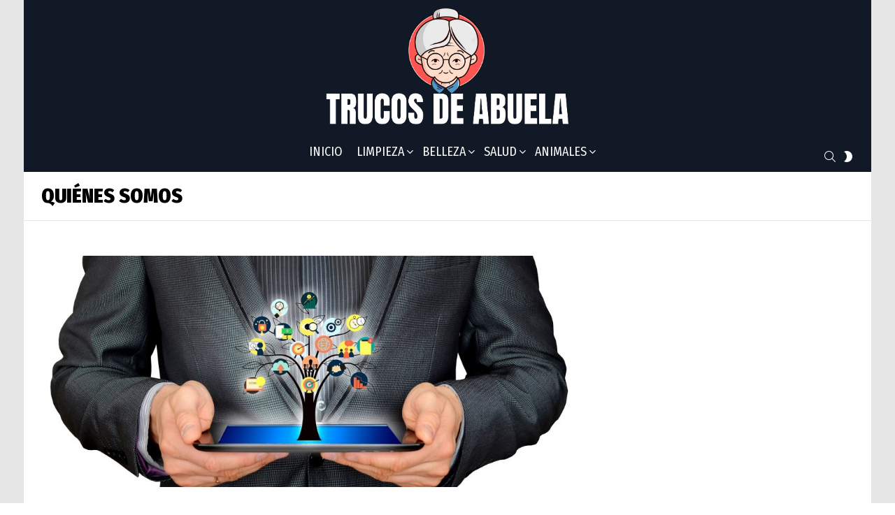

--- FILE ---
content_type: text/html; charset=UTF-8
request_url: https://www.trucosdeabuela.com/quienes-somos/
body_size: 20205
content:
<!DOCTYPE html> <!--[if IE 8]>
<html class="no-js g1-off-outside lt-ie10 lt-ie9" id="ie8" lang="es"><![endif]--> <!--[if IE 9]>
<html class="no-js g1-off-outside lt-ie10" id="ie9" lang="es"><![endif]--> <!--[if !IE]><!-->
<html class="no-js g1-off-outside" lang="es"><!--<![endif]--><head><meta name="p:domain_verify" content="4ac0672d96072002d06cc75c4d70cdcf"/><meta name="google-site-verification" content="lIsSaT1idU97_vA3Cu-EUR_hhKpLazZmb4pIvz_DYw8" /><meta charset="UTF-8"/><link rel="profile" href="https://gmpg.org/xfn/11" /><link rel="pingback" href="https://www.trucosdeabuela.com/xmlrpc.php"/><title>QUIÉNES SOMOS - Trucos De Abuela</title><style id="rocket-critical-css">article,body,div,figure,form,h1,h2,h3,header,html,iframe,img,ins,label,li,nav,p,pre,span,ul{margin:0;padding:0;border-width:0;border-style:solid;outline:0;font-size:100%;vertical-align:baseline;background:0 0}article,figure,header,nav{display:block}body{line-height:1}ul{list-style:none}:focus{outline:0}ins{text-decoration:none}:root{--g1-rtxt-color:#666;--g1-itxt-color:#000;--g1-mtxt-color:#999;--g1-border-color:#e6e6e6;--g1-bg-color:#fff;--g1-bg-color-r:255;--g1-bg-color-g:255;--g1-bg-color-b:255;--g1-bg-tone-color:#f2f2f2;--g1-bg-alt-color:#ededed;--g1-cat-border-color:#000;--g1-cat-bg-color:transparent;--g1-cat-txt-color:#000;--g1-reverse-border-color:#333;--g1-reverse-bg-color:#1a1a1a;--g1-reverse-itxt-color:#fff}body{background-color:#fff;background-color:var(--g1-bg-color);color:#666;color:var(-g1-rtxt-color)}ul{padding-left:2em;list-style-type:circle}pre{font-family:"Lucida Console",Courier,monospace}pre{overflow:auto;white-space:pre;white-space:pre-wrap;word-wrap:break-word}a{text-decoration:none;border-width:0;border-style:solid}img{max-width:100%;height:auto}iframe{max-width:100%}ins{color:#333;background-color:#c1f7ff}figure{position:relative;margin-bottom:1.5rem}button::-moz-focus-inner,input::-moz-focus-inner{border:0;padding:0}input::-ms-clear{display:none}button,input{box-sizing:border-box;max-width:100%;margin:0;padding:6px;border-width:1px;border-style:solid;border-color:#e6e6e6;border-color:var(--g1-border-color);background-color:transparent;color:inherit;border-radius:4px}[type=search]{height:36px}[type=search]{-webkit-appearance:none}button{width:auto;padding:5px 23px;border-width:2px;border-radius:4px;-webkit-appearance:none;-moz-appearance:none;appearance:none}::-webkit-input-placeholder{color:inherit;opacity:.33}::-moz-placeholder{color:inherit;opacity:.33}:-ms-input-placeholder{color:inherit;opacity:.33}.g1-row{clear:both;box-sizing:border-box;position:relative;width:100%;margin:0 auto}.g1-row:after{display:table;clear:both;content:""}.g1-row .g1-row{width:auto;margin-left:-10px;margin-right:-10px}.g1-row-layout-page>.g1-row-background{background-color:#fff;background-color:var(--g1-bg-color)}.g1-row-inner{max-width:1182px;margin:0 auto;position:relative;z-index:1;font-size:0}.g1-row-background{overflow:hidden;margin:0 auto;position:absolute;z-index:-2;left:0;right:0;top:0;bottom:0}.g1-column{display:block;box-sizing:border-box;width:100%;padding:0 10px;margin:0 auto;position:relative;vertical-align:top;font-size:1rem}@media only screen and (max-width:800px){.g1-sidebar{margin-top:30px}}@media only screen and (min-width:801px){.g1-row-inner{display:-ms-flexbox;display:-webkit-flex;display:flex;-ms-flex-wrap:none;-webkit-flex-wrap:nowrap;flex-wrap:nowrap;-ms-flex-align:stretch;-webkit-align-items:stretch;align-items:stretch}.g1-column-2of3{width:66.66667%}.g1-column-1of3{width:33.33333%}.g1-sidebar-padded{padding-left:20px}}@media only screen and (min-width:1025px){.g1-row .g1-row{margin-left:-10px;margin-right:-10px}.g1-column{padding-left:10px;padding-right:10px}.g1-sidebar-padded{padding-left:30px}}.g1-primary-max{width:100%}.g1-row-padding-m{padding-top:30px;padding-bottom:0}body,button,html,input{font:400 14px/20px "Fira Sans",sans-serif;-webkit-font-smoothing:antialiased;-moz-osx-font-smoothing:grayscale}label{font:700 13px/16px "Fira Sans Condensed",sans-serif;letter-spacing:normal;text-transform:none}.g1-mega{font:700 27px/1.11111 "Fira Sans Condensed",sans-serif;letter-spacing:0;color:#000;color:var(--g1-itxt-color);text-transform:none}.g1-alpha,h1{font:600 24px/1.067 "Fira Sans Condensed",sans-serif;letter-spacing:0;text-transform:none;color:#000;color:var(--g1-itxt-color)}.g1-beta,h2{font:600 21px/1.125 "Fira Sans Condensed",sans-serif;letter-spacing:0;text-transform:none;color:#000;color:var(--g1-itxt-color)}h3{font:600 19px/1.14286 "Fira Sans Condensed",sans-serif;letter-spacing:0;text-transform:none;color:#000;color:var(--g1-itxt-color)}.g1-delta{font:600 17px/1.25 "Fira Sans Condensed",sans-serif;letter-spacing:0;text-transform:none;color:#000;color:var(--g1-itxt-color)}@media only screen and (min-width:601px){.g1-delta{font-size:17px}h3{font-size:20px}.g1-beta,h2{font-size:23px}.g1-alpha,h1{font-size:26px}.g1-mega{font-size:30px}}@media only screen and (min-width:1025px){.g1-delta{font-size:18px}h3{font-size:21px}.g1-beta,h2{font-size:24px}.g1-alpha,h1{font-size:29px}.g1-mega{font-size:39px}}.g1-alpha-2nd,.g1-beta-2nd{font-family:"Fira Sans Condensed",sans-serif;font-weight:800;text-transform:none;letter-spacing:normal}.g1-beta-2nd>span:before{display:block;width:30px;height:3px;margin-bottom:.25em;content:" ";background-color:currentColor}figure,h1,h2,h3,p,pre,ul{margin-bottom:20px}button{box-sizing:border-box;display:inline-block;position:relative;z-index:0;margin-right:.2px;text-decoration:none;text-align:center;vertical-align:middle;zoom:1;font:700 13px/22px "Fira Sans Condensed",sans-serif;text-transform:uppercase;letter-spacing:0;border-radius:4px}.g1-button-none{padding:0;border-width:0;box-shadow:none;text-align:inherit;border-color:transparent;background-color:transparent;color:inherit}.search-form{margin-bottom:1.5rem;position:relative}.search-form label{display:block}.search-form .screen-reader-text{position:absolute;clip:rect(1px,1px,1px,1px)}.search-form .search-field{width:100%;padding-right:40px}.search-form .search-submit{width:40px;padding-left:0;padding-right:0;position:absolute;right:0;left:auto;top:0;font-size:0;border-color:transparent;background-color:transparent;color:inherit;box-shadow:none;border-top-left-radius:0;border-bottom-left-radius:0;opacity:.666}.search-form .search-submit:before{font:16px/22px bimber;content:"\e016"}.search-form-wrapper{position:relative}.search-form-wrapper .g1-searches{padding:0 15px;position:absolute;top:100%;left:0;right:0;background-color:#fff;background-color:var(--g1-bg-color);-webkit-box-shadow:0 15px 45px 15px rgba(0,0,0,.07);-moz-box-shadow:0 15px 45px 15px rgba(0,0,0,.07);box-shadow:0 15px 45px 15px rgba(0,0,0,.07)}.search-form-wrapper .g1-searches:empty{-webkit-box-shadow:none;-moz-box-shadow:none;box-shadow:none}.g1-drop{display:inline-block;margin-bottom:1.5rem}.g1-drop-nojs{visibility:hidden}.g1-drop-toggle{display:none;position:relative;z-index:2}.g1-drop-toggle-icon{display:inline-block;width:32px;margin-right:6px;font:32px/50px bimber;text-align:center;vertical-align:middle}.g1-drop-toggle-icon:before{display:block;content:"\e01f"}.g1-drop-toggle-text{display:inline-block;font-size:10px;font-family:"Fira Sans Condensed",sans-serif;font-weight:700;text-transform:uppercase;letter-spacing:.1em;vertical-align:middle}.g1-drop-toggle-arrow{display:none;position:absolute;z-index:2;left:50%;right:auto;bottom:0;width:0;height:0;margin-left:-6px;border-width:6px;border-style:solid;border-color:transparent transparent #fff;border-color:transparent transparent var(--g1-bg-color);content:""}.g1-drop-icon .g1-drop-toggle-icon{margin-right:0}.g1-drop-icon .g1-drop-toggle-text{overflow:hidden;width:1px;height:1px;position:absolute;clip:rect(1px,1px,1px,1px)}.g1-drop-content{display:block;box-sizing:border-box;border-radius:0}.g1-dropable .g1-drop{margin-left:10px;vertical-align:top}.g1-dropable .g1-drop-toggle{display:inline-block}.g1-dropable .g1-drop-content{display:none;position:absolute;z-index:1;left:0;right:0;background-color:#fff;background-color:var(--g1-bg-color);-webkit-box-shadow:0 15px 45px 15px rgba(0,0,0,.07);-moz-box-shadow:0 15px 45px 15px rgba(0,0,0,.07);box-shadow:0 15px 45px 15px rgba(0,0,0,.07)}@media only screen and (min-width:1025px){.g1-dropable .g1-drop{position:relative}.g1-dropable .g1-drop-content{width:320px;left:0;right:auto;top:100%}.g1-dropable .g1-drop-before .g1-drop-content{right:0;left:auto}}.g1-drop-s .g1-drop-toggle-icon{width:16px;font-size:16px;line-height:32px}.g1-drop-the-search .g1-drop-toggle-icon:before{content:"\e016"}.g1-dropable .g1-drop-the-search .search-form-wrapper{width:auto}.g1-dropable .g1-drop-the-search .search-form{margin:20px 30px}.g1-dropable .g1-drop-the-search .g1-searches{padding:0;position:static;box-shadow:none;background-color:none}.g1-drop-the-skin{display:none}.g1-drop-the-skin .g1-drop-toggle-icon{overflow:hidden;position:relative}.g1-drop-the-skin .g1-drop-toggle-icon:after,.g1-drop-the-skin .g1-drop-toggle-icon:before{content:"\e062"}.g1-drop-the-skin .g1-drop-toggle-icon:after{display:block;position:absolute;top:0;bottom:0;left:0;right:0;content:"\e063"}.g1-drop-the-skin .g1-skinmode-desc:last-child{display:none}.g1-drop-the-skin .g1-drop-content{padding:1.5rem 30px 0}@supports (--css:variables){.g1-drop-the-skin{display:block}}.g1-drop-the-skin-light .g1-drop-toggle-icon:after{-webkit-transform:translateY(100%) rotate(90deg);-moz-transform:translateY(100%) rotate(90deg);-ms-transform:translateY(100%) rotate(90deg);-o-transform:translateY(100%) rotate(90deg);transform:translateY(100%) rotate(90deg)}.g1-dropable .g1-drop>.g1-drop-content,.g1-dropable .g1-drop>.g1-drop-toggle>.g1-drop-toggle-arrow{display:block;visibility:hidden;opacity:0;-webkit-transform:translate(0,20px);-moz-transform:translate(0,20px);-ms-transform:translate(0,20px);-o-transform:translate(0,20px);transform:translate(0,20px);-webkit-backface-visibility:hidden;-moz-backface-visibility:hidden}.entry-featured-media .g1-frame{background-color:#e6e6e6;background-color:var(--g1-border-color)}.entry-featured-media img{width:100%}.entry-flag{display:block;box-sizing:border-box;position:relative;top:0;width:40px;height:40px;vertical-align:top;font-size:0;line-height:40px;text-align:center;border-style:solid;border-radius:0;border-color:#ff0036;background-color:#ff0036;color:#fff}.entry-flag:before{display:block;position:absolute;left:0;right:0;top:50%;margin-top:-.5em;text-align:center;font-size:24px;line-height:1;font-family:bimber;font-weight:400;content:""}.entry-flag-latest{border-color:grey;background-color:grey;color:#fff}.entry-flag-latest:before{content:"\e017"}.entry-flag-popular{border-color:#ff577b;background-color:#ff577b;color:#fff}.entry-flag-popular:before{content:"\e015"}.entry-flag-hot:before{content:"\e01c"}.entry-flag-trending{border-color:#bf0029;background-color:#bf0029;color:#fff}.entry-flag-trending:before{content:"\e030"}.entry-flags{box-sizing:border-box;margin-right:-6px;font-size:0}.entry-flags .entry-flag{display:none;margin-right:6px}.entry-flags .entry-flag:first-child{display:inline-block}.menu-item>a .entry-flag{width:50px;height:50px;line-height:50px;margin:0 auto 12px;border-radius:50%}.entry-title>a{color:inherit}.entry-content{overflow-wrap:break-word;word-wrap:break-word;word-break:break-word}.entry-content::after{clear:both;display:table;content:""}.entry-tpl-grid{width:100%;margin-bottom:30px;position:relative}.entry-tpl-grid .entry-featured-media{margin-bottom:12px}.entry-tpl-grid .entry-flags{margin-bottom:10px;position:absolute;z-index:12;left:0;right:auto;top:0}.entry-tpl-grid .entry-header{position:relative}.entry-tpl-grid .entry-before-title{box-sizing:border-box;font-size:0;line-height:20px}.entry-tpl-grid .entry-title{padding-top:.75em}.entry-tpl-grid .entry-title{margin-bottom:16px}.entry-tpl-grid .entry-featured-media{z-index:1}.entry-tpl-grid .entry-body{position:relative;z-index:2}.g1-collection{clear:both;margin:0 auto}.g1-collection-viewport{clear:both;margin-left:-10px;margin-right:-10px}.g1-collection-items{clear:both;margin:0;padding:0;list-style:none;font-size:0;counter-reset:g1-collection-item-counter}.g1-collection-item{display:inline-block;box-sizing:border-box;width:100%;margin:0;padding:0 10px;vertical-align:top;font-size:1rem}@media only screen and (min-width:480px){.g1-collection-columns-4 .g1-collection-item{width:50%}}@media only screen and (min-width:801px) and (max-width:1024px){.g1-collection-columns-4 .g1-collection-item{width:50%}}@media only screen and (min-width:1025px){.g1-collection-viewport{margin-left:-10px;margin-right:-10px}.g1-collection-item{padding:0 10px}.g1-collection-columns-4 .g1-collection-item{width:25%}}.page-header{padding-top:20px;position:relative;z-index:5}.page-header>.g1-row-background{border-width:0 0 1px 0;border-style:solid;border-color:#e6e6e6;border-color:var(--g1-border-color)}.page-title{margin-bottom:20px;padding-bottom:0;border-width:0}.page-header-01{text-align:left}.wp-block-image img{display:block}.g1-frame{display:block}.g1-frame-inner{display:block;overflow:hidden;width:100%;height:0;position:relative}.g1-frame-inner img{display:block}.g1-frame-icon{display:none;box-sizing:border-box;width:60px;height:60px;margin-top:-30px;margin-left:-30px;position:absolute;z-index:1;left:50%;right:auto;top:50%;font-size:18px;line-height:60px;font-weight:500;text-align:center;letter-spacing:-.05em;border-radius:50%;color:#fff;text-shadow:1px 1px 0 rgba(0,0,0,.2)}.g1-frame-icon:before{display:block;position:absolute;z-index:-1;left:0;right:0;top:0;bottom:0;font-size:60px;font-family:bimber;font-style:normal;text-shadow:0 0 40px rgba(0,0,0,.666);opacity:.8}.menu-item{position:relative}.menu-item>a{display:block;position:relative;line-height:1.25;color:inherit}.menu-item>a:before{display:none}.menu-item-has-children>a{padding-right:20px;position:relative}.menu-item-has-children>a:after{display:inline-block;margin-top:-.5em;vertical-align:middle;position:absolute;right:0;left:auto;top:50%;font:16px/1 bimber;text-transform:none;letter-spacing:normal;content:"\e000"}.menu-item-g1-mega{position:static}.g1-dropable .menu-item-g1-mega .sub-menu-wrapper{display:none;max-width:100%;width:1202px;margin:0 auto;position:absolute;z-index:10;left:0;right:0;background-color:#fff;background-color:var(--g1-bg-color);-webkit-box-shadow:0 15px 45px 15px rgba(0,0,0,.07);-moz-box-shadow:0 15px 45px 15px rgba(0,0,0,.07);box-shadow:0 15px 45px 15px rgba(0,0,0,.07)}.g1-dropable .menu-item-g1-mega .sub-menu-wrapper>.g1-row{margin-left:0;margin-right:0}.sub-menu-wrapper .g1-collection-items{margin-top:30px;margin-bottom:0}.g1-dropable .menu-item-g1-mega .sub-menu-wrapper{display:block;visibility:hidden;opacity:0;-webkit-transform:translate(0,30px);-moz-transform:translate(0,30px);-ms-transform:translate(0,30px);-o-transform:translate(0,30px);transform:translate(0,30px);-webkit-backface-visibility:hidden;-moz-backface-visibility:hidden}html{height:100%}.g1-body-inner{position:relative;z-index:1}.g1-canvas-overlay{display:block;visibility:hidden;width:100%;position:absolute;z-index:998;top:0;bottom:0;-webkit-backface-visibility:hidden;backface-visibility:hidden;background-color:#000;opacity:0}.g1-canvas{width:0;position:fixed;z-index:3;top:0;bottom:0;left:0;right:auto;overscroll-behavior:contain;background-color:#fff}.g1-canvas-inner{width:320px;position:absolute;z-index:1;left:auto;right:0;top:0;bottom:0}.g1-canvas-content{padding:48px 30px 30px;position:absolute;z-index:3;left:0;right:0;top:0;bottom:0;overflow-y:auto;-ms-overflow-style:none;-ms-overflow-style:-ms-autohiding-scrollbar}.g1-canvas-background{overflow:hidden;margin:0 auto;position:absolute;z-index:1;left:0;right:0;top:0;bottom:0}.g1-canvas-toggle{box-sizing:border-box;display:block;width:44px;height:28px;margin-left:-22px;position:absolute;z-index:4;left:50%;right:auto;top:10px;font-size:0;line-height:0;text-align:center;border-radius:4px;color:#000;-webkit-backface-visibility:hidden;-moz-backface-visibility:hidden;backface-visibility:hidden}.g1-canvas-toggle:before{display:inline-block;position:absolute;left:0;right:auto;top:50%;width:100%;margin-top:-.5em;font:24px/26px bimber;content:"\e01b"}.g1-canvas .g1-quick-nav{margin-bottom:1.5rem}.g1-primary-nav{margin-bottom:1.5rem}.g1-primary-nav-menu{margin:0;padding:0;list-style:none}.g1-primary-nav-menu>.menu-item{display:block;font-size:1rem;text-align:left}.g1-primary-nav-menu>.menu-item>a{display:block;padding:4px 0;font-size:18px;line-height:1;font-family:"Fira Sans Condensed",sans-serif;font-weight:400;text-transform:uppercase;letter-spacing:normal}.g1-quick-nav{clear:both}.g1-quick-nav-menu>.menu-item>a{font-size:14px;font-family:Roboto,Arial,sans-serif;font-weight:700;line-height:1.125;text-transform:uppercase;letter-spacing:normal}#page .g1-quick-nav-menu{display:-ms-flexbox;display:-webkit-flex;display:flex;-ms-flex-wrap:wrap;-webkit-flex-wrap:wrap;flex-wrap:wrap;margin:0;padding:0;list-style:none;text-align:center}#page .g1-quick-nav-menu>.menu-item{display:inline-block;margin:6px 0;-webkit-flex:1 0 auto;-ms-flex:1 0 auto;flex:1 0 auto}#page .g1-quick-nav-menu>.menu-item>a{display:block;padding:0 5px}.g1-quick-nav-long .g1-quick-nav-menu{-ms-flex-wrap:wrap;-webkit-flex-wrap:wrap;flex-wrap:wrap}@media only screen and (min-width:1025px){#page .g1-quick-nav{display:block;clear:none;float:right;padding-top:0;padding-bottom:0}#page .g1-quick-nav .g1-quick-nav-menu{display:block}#page .g1-quick-nav .g1-quick-nav-menu>.menu-item>a{padding:0 10px}}.g1-quick-nav-small-icons{clear:both;display:-ms-flexbox;display:-webkit-flex;display:flex;-ms-flex-align:center;-webkit-align-items:center;align-items:center}.g1-quick-nav-small-icons .g1-quick-nav-menu>.menu-item{margin:0;-webkit-flex:1 0 0%;-ms-flex:1 0 0%;flex:1 0 0%}.g1-quick-nav-small-icons .g1-quick-nav-menu>.menu-item>a{display:block;padding:5px 5px;text-transform:none;font-size:13px;line-height:14px;font-family:Roboto,sans-serif;font-weight:400;color:inherit}.g1-quick-nav-small-icons .g1-quick-nav-menu>.menu-item>a:before{display:block;margin-bottom:.1em;font:17px/1 bimber;opacity:.666}.g1-quick-nav-small-icons .menu-item-type-g1-latest>a:before{position:relative;top:-1px;content:"\e017"}@media only screen and (min-width:1024px){.g1-quick-nav-small-icons{display:-ms-flexbox;display:-webkit-flex;display:flex;-ms-flex-align:center;-webkit-align-items:center;align-items:center;clear:none;float:left;margin-left:-10px;margin-top:0;margin-bottom:0}.g1-quick-nav-small-icons .g1-quick-nav-menu{display:block}.g1-quick-nav-small-icons .g1-quick-nav-menu>.menu-item>a{padding:9px 10px;font-size:14px}.g1-quick-nav-small-icons .g1-quick-nav-menu>.menu-item>a:before{display:inline-block;margin-right:.5em;margin-bottom:0;font-size:18px;line-height:1px;vertical-align:middle}}@media only screen and (min-width:1025px){#page{display:-ms-flexbox;display:-webkit-flex;display:flex;-webkit-flex-direction:column;-ms-flex-direction:column;flex-direction:column;-ms-flex-wrap:none;-webkit-flex-wrap:nowrap;flex-wrap:nowrap;min-height:100vh}}.g1-sticky-top-wrapper{clear:both;position:static;position:-webkit-sticky;position:sticky;left:0;right:0;top:0}.site-title{margin-bottom:0}.g1-logo-wrapper{display:block;position:relative}.g1-logo-wrapper .g1-logo{display:block}.g1-id{margin:15px auto;z-index:1}.g1-logo-wrapper .g1-logo-inverted{display:none}.g1-hb-row{position:relative;z-index:50;box-sizing:border-box;width:100%}.g1-hb-row>.g1-row-inner{position:static}.g1-hb-row>.g1-row-inner>.g1-column{position:static}.g1-hb-row>.g1-row-inner:after{display:table;clear:both;content:""}.g1-hb-row .g1-drop{margin-bottom:0}.g1-hb-row .g1-socials-items{margin:0 0 0 20px}.g1-hb-row .g1-quick-nav{float:none}.g1-hb-row .g1-primary-nav{margin-bottom:0}.g1-hb-row .g1-primary-nav-menu>.menu-item{display:inline-block;vertical-align:top}.g1-hb-row .g1-primary-nav-menu>.menu-item>a{padding:7px 10px;line-height:16px}.g1-hb-row .g1-primary-nav-menu>.menu-item-has-children>a{padding-right:16px}.g1-hb-row-3{z-index:55}.g1-hb-row-2{z-index:60}.g1-hb-row-1{z-index:65}.g1-hb-row .g1-column{width:100%;display:-ms-flexbox;display:-webkit-flex;display:flex;-ms-flex-wrap:none;-webkit-flex-wrap:nowrap;flex-wrap:nowrap;-ms-flex-pack:justify;-webkit-justify-content:space-between;justify-content:space-between;-ms-flex-align:center;-webkit-align-items:center;align-items:center}.g1-bin{display:-ms-flexbox;display:-webkit-flex;display:flex;-ms-flex-align:center;-webkit-align-items:center;align-items:center}.g1-bin-align-left{-ms-flex-pack:start;-webkit-justify-content:flex-start;justify-content:flex-start}.g1-bin-align-center{-ms-flex-pack:center;-webkit-justify-content:center;justify-content:center}.g1-bin-align-right{-ms-flex-pack:end;-webkit-justify-content:flex-end;justify-content:flex-end}.g1-bin-align-center .g1-logo{margin-left:auto;margin-right:auto}.g1-bin-grow-on{-webkit-flex:1 1 0;-ms-flex:1 1 0;flex:1 1 0}.g1-bin-grow-off{-webkit-flex:0 0 auto;-ms-flex:0 0 auto;flex:0 0 auto}.g1-bin-1 .g1-quick-nav{margin-right:20px;margin-left:0}.g1-bin-2 .g1-id,.g1-bin-2 .g1-primary-nav{margin-right:10px;margin-left:10px}.g1-bin-3 .g1-socials-hb-list{margin-right:0;margin-left:20px}.g1-bin-3 .g1-drop{margin-right:0;margin-left:10px}.g1-hb-row-normal{display:none}@media only screen and (min-width:1025px){.g1-hb-row-mobile{display:none}.g1-hb-row-normal{display:block}}.g1-hb-row-mobile .g1-id{text-align:center}.g1-hb-row .g1-dropable .g1-bin-3 .g1-drop-content{left:auto;right:0}.g1-hb-row .search-form-wrapper{max-width:100%;width:300px}.g1-hb-row .search-form{margin-bottom:0}.g1-socials-s .g1-socials-item-icon-48{font-size:16px;height:auto;width:32px;line-height:inherit}.g1-hb-row .g1-socials-items-tpl-grid .g1-socials-item{display:inline-block;vertical-align:top}#primary,#secondary{font-size:1rem;text-align:left}.g1-back-to-top{display:block;visibility:hidden;width:28px;height:28px;border-width:1px;overflow:hidden;position:fixed;right:10px;left:auto;bottom:10px;z-index:999;text-indent:100%;white-space:nowrap;border-style:solid;border-color:transparent;background-color:#000;color:#fff;opacity:.5;border-radius:4px}.g1-back-to-top:before{display:block;position:absolute;top:50%;left:0;right:auto;width:100%;margin-top:-.5em;text-indent:0;text-align:center;font:16px/1 bimber;content:"\e00f"}@media only screen and (min-width:801px){.g1-back-to-top{width:34px;height:34px}}.g1-socials-items-tpl-grid{font-size:0}body .g1-socials-item-tooltip{visibility:visible;overflow:hidden;width:1px;height:1px;position:absolute;clip:rect(1px,1px,1px,1px);-webkit-transform:none;-moz-transform:none;-ms-transform:none;-o-transform:none;transform:none}.g1-socials-item-link{color:inherit}.adsbygoogle{color:inherit;background:0 0}.g1-menu{padding-left:0;padding-right:0;list-style:none}.g1-menu-v{text-align:left}.g1-menu-v>.menu-item{display:block}.g1-menu-v>.menu-item>a{display:block;padding:4px 0;position:relative}.g1-menu-v>.menu-item>a:after{position:absolute;right:0;left:auto}.g1-menu-v>.menu-item>a .entry-flag{display:inline-block;margin:0 8px 0 0}.g1-menu-v>.menu-item>a .entry-flag:before{opacity:.5}.g1-menu-with-icons>.menu-item>a{padding-left:30px}.g1-menu-with-icons>.menu-item>a:before{display:inline-block;position:absolute;left:0;right:auto;font-size:16px;font-weight:400;vertical-align:middle;opacity:.5}.g1-menu-with-icons>.menu-item>a .entry-flag{position:absolute;top:auto;left:0;right:auto;width:20px;height:20px;line-height:inherit;border-color:transparent;background-color:transparent;color:inherit}.g1-menu-with-icons>.menu-item>a .entry-flag:before{font-size:16px}.wp-block-image{max-width:100%;margin-bottom:1.5rem}.wp-block-image img{max-width:100%}.wp-block-media-text .wp-block-media-text__media{grid-area:media-text-media;margin:0}.wp-block-media-text .wp-block-media-text__content{word-break:break-word;grid-area:media-text-content;padding:0 8% 0 8%}.screen-reader-text{clip:rect(1px,1px,1px,1px);position:absolute;width:1px;height:1px;overflow:hidden}a{color:#101925}button{border-color:#101925;background-color:#101925;color:#ffffff}.entry-flag-trending{border-color:#bf0029;background-color:#bf0029;color:#ffffff}.entry-flag-hot{border-color:#ff0036;background-color:#ff0036;color:#ffffff}.entry-flag-popular{border-color:#ff577b;background-color:#ff577b;color:#ffffff}@media only screen and (min-width:801px){.g1-hb-row-normal .g1-id{margin-top:7px;margin-bottom:18px}.g1-hb-row-normal .g1-quick-nav{margin-top:4px;margin-bottom:4px}}.g1-hb-row-mobile .g1-id{margin-top:4px;margin-bottom:15px}.g1-hb-row-normal .g1-primary-nav{margin-top:0px;margin-bottom:14px}:root{--g1-hba-itxt-color:#666666;--g1-hba-atxt-color:#ff0036;--g1-hba-bg-color:#ffffff;--g1-hba-border-color:#ff0000}.g1-hb-row-a .menu-item>a,.g1-hb-row-a .g1-socials-item-link{color:#666666;color:var(--g1-hba-itxt-color)}.g1-hb-row-a .g1-row-background{background-color:#ffffff;background-color:var(--g1-hba-bg-color)}:root{--g1-hbb-itxt-color:#ffffff;--g1-hbb-atxt-color:#ff0036;--g1-hbb-bg-color:#101925;--g1-hbb-border-color:#ff0000}.g1-hb-row-b .g1-row-background{background-color:#101925;background-color:var(--g1-hbb-bg-color)}:root{--g1-hbc-itxt-color:#ffffff;--g1-hbc-atxt-color:#e91920;--g1-hbc-bg-color:#101925;--g1-hbc-border-color:#ff0000}.g1-hb-row-c .menu-item>a,.g1-hb-row-c .g1-drop-toggle{color:#ffffff;color:var(--g1-hbc-itxt-color)}.g1-hb-row-c .g1-row-background{background-color:#101925;background-color:var(--g1-hbc-bg-color)}:root{--g1-canvas-itxt-color:#ffffff;--g1-canvas-atxt-color:#ffb3b3;--g1-canvas-bg-color:#101925}.g1-canvas-content,.g1-canvas-toggle,.g1-canvas-content .menu-item>a,.g1-canvas-content .g1-socials-item-link{color:#ffffff;color:var(--g1-canvas-itxt-color)}.g1-canvas-global{background-color:#101925;background-color:var(--g1-canvas-bg-color)}.g1-canvas-background{opacity:1}:root{--g1-submenu-bg-color:#ffffff;--g1-submenu-rtxt-color:#666666;--g1-submenu-atxt-color:#ff0036}:root{--g1-footer-itxt-color:#000000;--g1-footer-rtxt-color:#666666;--g1-footer-mtxt-color:#999999;--g1-footer-atxt-color:#ff0036;--g1-footer-bg-color:#f2f2f2}@media only screen and (min-width:1025px){.g1-mega{font-size:57px}}@media only screen and (min-width:768px) and (max-width:1023px){.g1-mega{font-size:27px}}@media only screen and (max-width:767px){.g1-mega{font-size:19px}}@font-face{font-family:g1-socials;src:url(https://www.trucosdeabuela.com/wp-content/plugins/g1-socials/css/iconfont/fonts/g1-socials.eot);src:url(https://www.trucosdeabuela.com/wp-content/plugins/g1-socials/css/iconfont/fonts/g1-socials.eot?#iefix) format("embedded-opentype"),url(https://www.trucosdeabuela.com/wp-content/plugins/g1-socials/css/iconfont/fonts/g1-socials.woff) format("woff"),url(https://www.trucosdeabuela.com/wp-content/plugins/g1-socials/css/iconfont/fonts/g1-socials.ttf) format("truetype"),url(https://www.trucosdeabuela.com/wp-content/plugins/g1-socials/css/iconfont/fonts/g1-socials.svg#g1-socials) format("svg");font-weight:400;font-style:normal;font-display:block}.g1-socials-item-link{display:block;position:relative;margin:side-values(0);padding:side-values(0);border:0!important;text-decoration:none}.g1-socials-item-icon{display:inline-block;width:32px;height:32px;font:16px/32px g1-socials;text-align:center;-webkit-font-smoothing:antialiased;-moz-osx-font-smoothing:grayscale;transform:translate(0,0);color:#fff}.g1-socials-item-icon-48{width:48px;height:48px;font-size:28px;line-height:48px}.g1-socials-item-icon-facebook:before{content:"\e007"}.g1-socials-item-icon-instagram:before{content:"\e011"}.g1-socials-item-icon-pinterest:before{content:"\e015"}.g1-socials-item-icon-twitter:before{content:"\e021"}.g1-socials-item-icon-youtube:before{content:"\e025"}.g1-socials-item-icon-facebook{background-color:#3b5998}.g1-socials-item-icon-instagram{background-color:#3f729b}.g1-socials-item-icon-pinterest{background-color:#cb2027}.g1-socials-item-icon-twitter{background-color:#39a9e0}.g1-socials-item-icon-youtube{background-color:#cd332d}.g1-socials-item-icon-text{background-color:transparent;color:inherit}.g1-socials-item-tooltip{display:block;visibility:hidden;position:absolute;bottom:100%;left:50%;width:260px;margin-bottom:10px;font:12px/1.2 sans-serif;text-align:center;-webkit-transform:translate(0,-20px);-moz-transform:translate(0,-20px);-ms-transform:translate(0,-20px);-o-transform:translate(0,-20px);transform:translate(0,-20px)}.g1-socials-item-tooltip-inner{display:inline-block;position:relative;left:-50%;padding:6px 8px;white-space:nowrap;border-color:#000;border-color:rgba(0,0,0,.666);background-color:#000;background-color:rgba(0,0,0,.666);color:#fff}.g1-socials-item-tooltip-inner:after{display:block;position:absolute;top:100%;left:50%;width:0;height:0;margin-left:-6px;border-width:6px;content:"";border-style:solid;border-color:transparent;border-top-color:inherit}.g1-socials-items{max-width:100%;margin:side-values(0 0 1.5rem);padding:side-values(0);list-style:none}.g1-socials-items-tpl-grid{font-size:0}.g1-socials-items-tpl-grid .g1-socials-item{display:inline-block;font-size:1rem}</style><script src="/cdn-cgi/scripts/7d0fa10a/cloudflare-static/rocket-loader.min.js" data-cf-settings="4e3b1cbab8930125db8d33ae-|49"></script><link rel="preload" href="https://www.trucosdeabuela.com/wp-content/cache/min/1/a52969bc686c53748767ac7e20a82ecf.css" as="style" onload="this.onload=null;this.rel='stylesheet'" data-minify="1" /><meta name="viewport" content="initial-scale=1.0, minimum-scale=1.0, height=device-height, width=device-width" /><meta name="robots" content="max-snippet:-1, max-image-preview:large, max-video-preview:-1"/><link rel="canonical" href="https://www.trucosdeabuela.com/quienes-somos/" /><meta property="og:locale" content="es_ES" /><meta property="og:type" content="article" /><meta property="og:title" content="QUIÉNES SOMOS - Trucos De Abuela" /><meta property="og:description" content="Trucosdeabuela.com te ofrece los mejores consejos y trucos para simplificar tu vida. ¡Para ahorrar tiempo y dinero, Trucosdeabuela.com es la solución! En Trucos de abuela ¿de qué temas hablamos? Consejos para tu jardín: Si tiene la suerte de tener un jardín, tenemos muchos consejos y trucos para ayudarlo a mantenerlo y mantenerlo vivo. Desde el &hellip; More" /><meta property="og:url" content="https://www.trucosdeabuela.com/quienes-somos/" /><meta property="og:site_name" content="Trucos De Abuela" /><meta property="article:publisher" content="https://www.facebook.com/Trucos-de-abuela-101365352354613" /><meta property="og:image" content="https://www.trucosdeabuela.com/wp-content/uploads/2021/10/business-ge899edfe0_1920-1024x442.jpg" /><meta property="og:image:secure_url" content="https://www.trucosdeabuela.com/wp-content/uploads/2021/10/business-ge899edfe0_1920-1024x442.jpg" /><meta name="twitter:card" content="summary_large_image" /><meta name="twitter:description" content="Trucosdeabuela.com te ofrece los mejores consejos y trucos para simplificar tu vida. ¡Para ahorrar tiempo y dinero, Trucosdeabuela.com es la solución! En Trucos de abuela ¿de qué temas hablamos? Consejos para tu jardín: Si tiene la suerte de tener un jardín, tenemos muchos consejos y trucos para ayudarlo a mantenerlo y mantenerlo vivo. Desde el [&hellip;] More" /><meta name="twitter:title" content="QUIÉNES SOMOS - Trucos De Abuela" /><meta name="twitter:image" content="https://www.trucosdeabuela.com/wp-content/uploads/2021/10/business-ge899edfe0_1920-1024x442.jpg" /> <script type='application/ld+json' class='yoast-schema-graph yoast-schema-graph--main'>{"@context":"https://schema.org","@graph":[{"@type":"WebSite","@id":"https://www.trucosdeabuela.com/#website","url":"https://www.trucosdeabuela.com/","name":"Trucos De Abuela","description":"Trucos De Abuela","potentialAction":{"@type":"SearchAction","target":"https://www.trucosdeabuela.com/?s={search_term_string}","query-input":"required name=search_term_string"}},{"@type":"ImageObject","@id":"https://www.trucosdeabuela.com/quienes-somos/#primaryimage","url":"https://www.trucosdeabuela.com/wp-content/uploads/2021/10/business-ge899edfe0_1920.jpg","width":1920,"height":828},{"@type":"WebPage","@id":"https://www.trucosdeabuela.com/quienes-somos/#webpage","url":"https://www.trucosdeabuela.com/quienes-somos/","inLanguage":"es","name":"QUI\u00c9NES SOMOS - Trucos De Abuela","isPartOf":{"@id":"https://www.trucosdeabuela.com/#website"},"primaryImageOfPage":{"@id":"https://www.trucosdeabuela.com/quienes-somos/#primaryimage"},"datePublished":"2021-10-19T20:12:40+00:00","dateModified":"2021-10-19T20:12:42+00:00"}]}</script> <link rel='dns-prefetch' href='//www.googletagmanager.com' /><link rel='dns-prefetch' href='//fonts.googleapis.com' /><link rel='dns-prefetch' href='//pagead2.googlesyndication.com' /><link rel="alternate" type="application/rss+xml" title="Trucos De Abuela &raquo; Feed" href="https://www.trucosdeabuela.com/feed/" /><link rel="alternate" type="application/rss+xml" title="Trucos De Abuela &raquo; Feed de los comentarios" href="https://www.trucosdeabuela.com/comments/feed/" /><style type="text/css">img.wp-smiley,img.emoji{display:inline!important;border:none!important;box-shadow:none!important;height:1em!important;width:1em!important;margin:0 .07em!important;vertical-align:-0.1em!important;background:none!important;padding:0!important}</style><style id='theiaPostSlider-inline-css' type='text/css'>.theiaPostSlider_nav ._next:hover{background-color:#c1762c!important}.theiaPostSlider_nav ._prev:hover{background-color:#e0d6d6!important;color:white!important}.theiaPostSlider_nav ._button{width:73%;margin-left:3px;color:#FFF;background-color:#dc1a0b;border:1px solid #e1e1e1;-webkit-border-radius:5px;-moz-border-radius:5px;border-radius:5px;text-decoration:none!important;display:inline-block;padding:20px 0 20px 0;font-size:24px!important;text-transform:uppercase;transition:all .5s;-webkit-transition:all .5s;-moz-transition:all .5s;-o-transition:all .5s;font-family:'Oswald',sans-serif}.theiaPostSlider_nav ._button{font-size:15px;padding:15px 0}.theiaPostSlider_nav ._button svg{vertical-align:middle}.theiaPostSlider_nav ._prev{width:25%!important;background-color:#bcbcbc!important}.theiaPostSlider_nav ._next{width:65%!important}.theiaPostSlider_nav._slide_number_0 ._prev{display:none}.theiaPostSlider_nav._slide_number_0 ._next{width:100%!important;font-size:20px}.theiaPostSlider_nav ._loading{display:none!important}.theiaPostSlider_nav.fontTheme ._title,.theiaPostSlider_nav.fontTheme ._text{line-height:48px}.theiaPostSlider_nav.fontTheme ._button,.theiaPostSlider_nav.fontTheme ._button svg{color:#fff;fill:#fff}.theiaPostSlider_nav.fontTheme ._button ._2 span{font-size:48px;line-height:48px}.theiaPostSlider_nav.fontTheme ._button ._2 svg{width:48px}.theiaPostSlider_nav.fontTheme ._button:hover,.theiaPostSlider_nav.fontTheme ._button:focus,.theiaPostSlider_nav.fontTheme ._button:hover svg,.theiaPostSlider_nav.fontTheme ._button:focus svg{color:#e5e5e5;fill:#e5e5e5}.theiaPostSlider_nav.fontTheme ._disabled,.theiaPostSlider_nav.fontTheme ._disabled svg{color:#e5e5e5!important;fill:#e5e5e5!important}.theiaPostSlider_nav.fontTheme ._buttons ._button{background-color:#ff5954}</style><script src="/cdn-cgi/scripts/7d0fa10a/cloudflare-static/rocket-loader.min.js" data-cf-settings="4e3b1cbab8930125db8d33ae-|49"></script><link rel='preload' id='bimber-google-fonts-css' href='//fonts.googleapis.com/css?family=Fira+Sans%3A400%2C300%2C500%2C600%2C700%2C900%7CFira+Sans+Condensed%3A400%2C300%2C500%2C600%2C700%2C900&#038;subset=latin%2Clatin-ext&#038;ver=7.4.5&#038;display=swap' as="style" onload="this.onload=null;this.rel='stylesheet'" type='text/css' media='all' /> <script type="4e3b1cbab8930125db8d33ae-text/javascript" src='https://www.trucosdeabuela.com/wp-content/cache/busting/1/wp-includes/js/jquery/jquery.min-3.5.1.js' id='jquery-core-js'></script> <script type="4e3b1cbab8930125db8d33ae-text/javascript" src='https://www.trucosdeabuela.com/wp-content/cache/busting/1/wp-includes/js/jquery/jquery-migrate.min-3.3.2.js' id='jquery-migrate-js'></script> <script type="4e3b1cbab8930125db8d33ae-text/javascript" src='https://www.trucosdeabuela.com/wp-content/cache/busting/1/wp-content/plugins/theia-post-slider-premium/dist/js/jquery.history-1.7.1.js' id='history.js-js'></script> <script type="4e3b1cbab8930125db8d33ae-text/javascript" src='https://www.trucosdeabuela.com/wp-content/cache/busting/1/wp-content/plugins/theia-post-slider-premium/dist/js/async.min-14.09.2014.js' id='async.js-js'></script> <script type="4e3b1cbab8930125db8d33ae-text/javascript" src='https://www.trucosdeabuela.com/wp-content/cache/busting/1/wp-content/plugins/theia-post-slider-premium/dist/js/tps-2.3.1.js' id='theiaPostSlider/theiaPostSlider.js-js'></script> <script type="4e3b1cbab8930125db8d33ae-text/javascript" src='https://www.trucosdeabuela.com/wp-content/cache/busting/1/wp-content/plugins/theia-post-slider-premium/dist/js/main-2.3.1.js' id='theiaPostSlider/main.js-js'></script> <script type="4e3b1cbab8930125db8d33ae-text/javascript" src='https://www.trucosdeabuela.com/wp-content/cache/busting/1/wp-content/plugins/theia-post-slider-premium/dist/js/tps-transition-slide-2.3.1.js' id='theiaPostSlider/transition.js-js'></script> <script type="4e3b1cbab8930125db8d33ae-text/javascript" src='https://www.trucosdeabuela.com/wp-content/cache/busting/1/wp-content/themes/wp.finalpack.7.4.5/bimber/js/modernizr/modernizr-custom.min-3.3.0.js' id='modernizr-js'></script>  <script type="4e3b1cbab8930125db8d33ae-text/javascript" src='https://www.googletagmanager.com/gtag/js?id=G-GWJM24TH6X' id='google_gtagjs-js' async></script> <script type="4e3b1cbab8930125db8d33ae-text/javascript" id='google_gtagjs-js-after'>window.dataLayer = window.dataLayer || [];function gtag(){dataLayer.push(arguments);}
gtag('set', 'linker', {"domains":["www.trucosdeabuela.com"]} );
gtag("js", new Date());
gtag("set", "developer_id.dZTNiMT", true);
gtag("config", "G-GWJM24TH6X");</script> <link rel="https://api.w.org/" href="https://www.trucosdeabuela.com/wp-json/" /><link rel="alternate" type="application/json" href="https://www.trucosdeabuela.com/wp-json/wp/v2/pages/51" /><link rel="EditURI" type="application/rsd+xml" title="RSD" href="https://www.trucosdeabuela.com/xmlrpc.php?rsd" /><link rel="wlwmanifest" type="application/wlwmanifest+xml" href="https://www.trucosdeabuela.com/wp-includes/wlwmanifest.xml" /><link rel='shortlink' href='https://www.trucosdeabuela.com/?p=51' /><link rel="alternate" type="application/json+oembed" href="https://www.trucosdeabuela.com/wp-json/oembed/1.0/embed?url=https%3A%2F%2Fwww.trucosdeabuela.com%2Fquienes-somos%2F" /><link rel="alternate" type="text/xml+oembed" href="https://www.trucosdeabuela.com/wp-json/oembed/1.0/embed?url=https%3A%2F%2Fwww.trucosdeabuela.com%2Fquienes-somos%2F&#038;format=xml" /><meta name="generator" content="Site Kit by Google 1.121.0" /> <script type="4e3b1cbab8930125db8d33ae-text/javascript">document.documentElement.className = document.documentElement.className.replace( 'no-js', 'js' );</script> <style>.no-js img.lazyload{display:none}figure.wp-block-image img.lazyloading{min-width:150px}.lazyload{opacity:0}.lazyloading{border:0!important;opacity:1;background:rgba(255,255,255,0) url(https://www.trucosdeabuela.com/wp-content/plugins/wp-smush-pro/app/assets/images/smush-lazyloader-5.gif) no-repeat center!important;background-size:16px auto!important;min-width:16px}</style><style>@font-face{font-family:"bimber";src:url(https://www.trucosdeabuela.com/wp-content/themes/wp.finalpack.7.4.5/bimber/css/7.4.5/bimber/fonts/bimber.eot);src:url("https://www.trucosdeabuela.com/wp-content/themes/wp.finalpack.7.4.5/bimber/css/7.4.5/bimber/fonts/bimber.eot?#iefix") format("embedded-opentype"),url(https://www.trucosdeabuela.com/wp-content/themes/wp.finalpack.7.4.5/bimber/css/7.4.5/bimber/fonts/bimber.woff) format("woff"),url(https://www.trucosdeabuela.com/wp-content/themes/wp.finalpack.7.4.5/bimber/css/7.4.5/bimber/fonts/bimber.ttf) format("truetype"),url("https://www.trucosdeabuela.com/wp-content/themes/wp.finalpack.7.4.5/bimber/css/7.4.5/bimber/fonts/bimber.svg#bimber") format("svg");font-weight:400;font-style:normal;font-display:block}</style><meta name="google-adsense-platform-account" content="ca-host-pub-2644536267352236"><meta name="google-adsense-platform-domain" content="sitekit.withgoogle.com">  <script async src="https://pagead2.googlesyndication.com/pagead/js/adsbygoogle.js?client=ca-pub-5309531967355159&amp;host=ca-host-pub-2644536267352236" crossorigin="anonymous" type="4e3b1cbab8930125db8d33ae-text/javascript"></script> <link rel="icon" href="https://www.trucosdeabuela.com/wp-content/uploads/2021/10/cropped-pngtree-granny-or-grandmother-logo-vector-icon-stock-illustration-image_412928-removebg-preview-1-110x110.png" sizes="32x32" /><link rel="icon" href="https://www.trucosdeabuela.com/wp-content/uploads/2021/10/cropped-pngtree-granny-or-grandmother-logo-vector-icon-stock-illustration-image_412928-removebg-preview-1-192x192.png" sizes="192x192" /><link rel="apple-touch-icon" href="https://www.trucosdeabuela.com/wp-content/uploads/2021/10/cropped-pngtree-granny-or-grandmother-logo-vector-icon-stock-illustration-image_412928-removebg-preview-1-192x192.png" /><meta name="msapplication-TileImage" content="https://www.trucosdeabuela.com/wp-content/uploads/2021/10/cropped-pngtree-granny-or-grandmother-logo-vector-icon-stock-illustration-image_412928-removebg-preview-1-300x300.png" /><meta name="g1:switch-skin-css" content="https://www.trucosdeabuela.com/wp-content/themes/wp.finalpack.7.4.5/bimber/css/7.4.5/styles/mode-dark.min.css" /> <script type="4e3b1cbab8930125db8d33ae-text/javascript">if("undefined"!=typeof localStorage){var skinItemId=document.getElementsByName("g1:skin-item-id");skinItemId=skinItemId.length>0?skinItemId[0].getAttribute("content"):"g1_skin",window.g1SwitchSkin=function(e,t){if(e){var n=document.getElementById("g1-switch-skin-css");if(n){n.parentNode.removeChild(n),document.documentElement.classList.remove("g1-skinmode");try{localStorage.removeItem(skinItemId)}catch(e){}}else{t?document.write('<link id="g1-switch-skin-css" rel="stylesheet" type="text/css" media="all" href="'+document.getElementsByName("g1:switch-skin-css")[0].getAttribute("content")+'" />'):((n=document.createElement("link")).id="g1-switch-skin-css",n.href=document.getElementsByName("g1:switch-skin-css")[0].getAttribute("content"),n.rel="stylesheet",n.media="all",document.head.appendChild(n)),document.documentElement.classList.add("g1-skinmode");try{localStorage.setItem(skinItemId,e)}catch(e){}}}};try{var mode=localStorage.getItem(skinItemId);window.g1SwitchSkin(mode,!0)}catch(e){}}</script> <script type="4e3b1cbab8930125db8d33ae-text/javascript">if("undefined"!=typeof localStorage){var nsfwItemId=document.getElementsByName("g1:nsfw-item-id");nsfwItemId=nsfwItemId.length>0?nsfwItemId[0].getAttribute("content"):"g1_nsfw_off",window.g1SwitchNSFW=function(e){e?(localStorage.setItem(nsfwItemId,1),document.documentElement.classList.add("g1-nsfw-off")):(localStorage.removeItem(nsfwItemId),document.documentElement.classList.remove("g1-nsfw-off"))};try{var nsfwmode=localStorage.getItem(nsfwItemId);window.g1SwitchNSFW(nsfwmode)}catch(e){}}</script> <style type="text/css" id="wp-custom-css">.g1-hb-row-normal .g1-primary-nav{padding-left:60px}</style> <script type="4e3b1cbab8930125db8d33ae-text/javascript">/*! loadCSS rel=preload polyfill. [c]2017 Filament Group, Inc. MIT License */
(function(w){"use strict";if(!w.loadCSS){w.loadCSS=function(){}}
var rp=loadCSS.relpreload={};rp.support=(function(){var ret;try{ret=w.document.createElement("link").relList.supports("preload")}catch(e){ret=!1}
return function(){return ret}})();rp.bindMediaToggle=function(link){var finalMedia=link.media||"all";function enableStylesheet(){link.media=finalMedia}
if(link.addEventListener){link.addEventListener("load",enableStylesheet)}else if(link.attachEvent){link.attachEvent("onload",enableStylesheet)}
setTimeout(function(){link.rel="stylesheet";link.media="only x"});setTimeout(enableStylesheet,3000)};rp.poly=function(){if(rp.support()){return}
var links=w.document.getElementsByTagName("link");for(var i=0;i<links.length;i++){var link=links[i];if(link.rel==="preload"&&link.getAttribute("as")==="style"&&!link.getAttribute("data-loadcss")){link.setAttribute("data-loadcss",!0);rp.bindMediaToggle(link)}}};if(!rp.support()){rp.poly();var run=w.setInterval(rp.poly,500);if(w.addEventListener){w.addEventListener("load",function(){rp.poly();w.clearInterval(run)})}else if(w.attachEvent){w.attachEvent("onload",function(){rp.poly();w.clearInterval(run)})}}
if(typeof exports!=="undefined"){exports.loadCSS=loadCSS}
else{w.loadCSS=loadCSS}}(typeof global!=="undefined"?global:this))</script></head><body class="page-template-default page page-id-51 wp-embed-responsive theiaPostSlider_body g1-layout-boxed g1-hoverable g1-has-mobile-logo g1-sidebar-normal" itemscope itemtype="http://schema.org/WebPage"><div class="g1-body-inner"><div id="page"><div class="g1-row g1-row-layout-page g1-hb-row g1-hb-row-normal g1-hb-row-a g1-hb-row-1 g1-hb-boxed g1-hb-sticky-off g1-hb-shadow-off"><div class="g1-row-inner"><div class="g1-column g1-dropable"><div class="g1-bin-1 g1-bin-grow-off"><div class="g1-bin g1-bin-align-left"></div></div><div class="g1-bin-2 g1-bin-grow-off"><div class="g1-bin g1-bin-align-center"></div></div><div class="g1-bin-3 g1-bin-grow-off"><div class="g1-bin g1-bin-align-right"></div></div></div></div><div class="g1-row-background"></div></div><div class="g1-row g1-row-layout-page g1-hb-row g1-hb-row-normal g1-hb-row-b g1-hb-row-2 g1-hb-boxed g1-hb-sticky-off g1-hb-shadow-off"><div class="g1-row-inner"><div class="g1-column g1-dropable"><div class="g1-bin-1 g1-bin-grow-off"><div class="g1-bin g1-bin-align-left"></div></div><div class="g1-bin-2 g1-bin-grow-off"><div class="g1-bin g1-bin-align-center"><div class="g1-id"><p class="g1-mega g1-mega-1st site-title"> <a class="g1-logo-wrapper" href="https://www.trucosdeabuela.com/" rel="home"> <img class="g1-logo g1-logo-default" width="350" height="124" src="https://www.trucosdeabuela.com/wp-content/uploads/2022/02/TRUCOS_DE_ABUELA__2___1_-removebg-preview.png" srcset="https://www.trucosdeabuela.com/wp-content/uploads/2022/02/TRUCOS_DE_ABUELA__2___1_-removebg-preview.png 2x,https://www.trucosdeabuela.com/wp-content/uploads/2022/02/TRUCOS_DE_ABUELA__2___1_-removebg-preview.png 1x" alt="Trucos De Abuela" /> <img class="g1-logo g1-logo-inverted" width="350" height="124" src="https://www.trucosdeabuela.com/wp-content/uploads/2022/02/TRUCOS_DE_ABUELA__2___1_-removebg-preview.png" srcset="https://www.trucosdeabuela.com/wp-content/uploads/2022/02/TRUCOS_DE_ABUELA__2___1_-removebg-preview.png 2x,https://www.trucosdeabuela.com/wp-content/uploads/2022/02/TRUCOS_DE_ABUELA__2___1_-removebg-preview.png 1x" alt="" /> </a></p></div></div></div><div class="g1-bin-3 g1-bin-grow-off"><div class="g1-bin g1-bin-align-right"></div></div></div></div><div class="g1-row-background"></div></div><div class="g1-row g1-row-layout-page g1-hb-row g1-hb-row-normal g1-hb-row-c g1-hb-row-3 g1-hb-boxed g1-hb-sticky-off g1-hb-shadow-off"><div class="g1-row-inner"><div class="g1-column g1-dropable"><div class="g1-bin-1 g1-bin-grow-off"><div class="g1-bin g1-bin-align-left"></div></div><div class="g1-bin-2 g1-bin-grow-off"><div class="g1-bin g1-bin-align-center"><nav id="g1-primary-nav" class="g1-primary-nav"><ul id="g1-primary-nav-menu" class="g1-primary-nav-menu"><li id="menu-item-24" class="menu-item menu-item-type-custom menu-item-object-custom menu-item-home menu-item-g1-standard menu-item-24"><a href="https://www.trucosdeabuela.com">Inicio</a></li><li id="menu-item-25" class="menu-item menu-item-type-taxonomy menu-item-object-category menu-item-g1-mega menu-item-has-children menu-item-25"><a href="https://www.trucosdeabuela.com/category/limpieza/">LIMPIEZA</a><div class="sub-menu-wrapper"><div class="g1-row"><div class="g1-row-inner"><div class="g1-column"><div class="g1-collection g1-collection-columns-4"><h2 class="g1-beta g1-beta-2nd screen-reader-text g1-collection-title"><span>Más reciente </span></h2><div class="g1-collection-viewport"><ul class="g1-collection-items"><li class="g1-collection-item"><article class="entry-tpl-grid entry-tpl-grid-s post-716 post type-post status-publish format-standard category-limpieza"><div class="entry-body"><header class="entry-header"><div class="entry-before-title"></div><h3 class="g1-delta g1-delta-1st entry-title"><a href="https://www.trucosdeabuela.com/7-remedios-para-eliminar-las-manchas-amarillas-de-la-ropa-blanca/" rel="bookmark">7 remedios para eliminar las manchas amarillas de la ropa blanca</a></h3></header></div></article></li><li class="g1-collection-item"><article class="entry-tpl-grid entry-tpl-grid-s post-658 post type-post status-publish format-standard has-post-thumbnail category-limpieza"><figure class="entry-featured-media " ><a title="4 consejos para reducir la papada de forma eficaz" class="g1-frame" href="https://www.trucosdeabuela.com/4-consejos-para-reducir-la-papada-de-forma-eficaz/"><div class="g1-frame-inner" style="padding-bottom: 56.31868132%;"><img width="364" height="205"   alt="" data-srcset="https://www.trucosdeabuela.com/wp-content/uploads/2022/12/papada-364x205.png 364w, https://www.trucosdeabuela.com/wp-content/uploads/2022/12/papada-192x108.png 192w, https://www.trucosdeabuela.com/wp-content/uploads/2022/12/papada-384x216.png 384w, https://www.trucosdeabuela.com/wp-content/uploads/2022/12/papada-728x409.png 728w, https://www.trucosdeabuela.com/wp-content/uploads/2022/12/papada-561x316.png 561w, https://www.trucosdeabuela.com/wp-content/uploads/2022/12/papada-1122x631.png 1122w, https://www.trucosdeabuela.com/wp-content/uploads/2022/12/papada-758x426.png 758w, https://www.trucosdeabuela.com/wp-content/uploads/2022/12/papada-1152x648.png 1152w"  data-src="https://www.trucosdeabuela.com/wp-content/uploads/2022/12/papada-364x205.png" data-sizes="(max-width: 364px) 100vw, 364px" class="attachment-bimber-grid-standard size-bimber-grid-standard wp-post-image lazyload" src="[data-uri]" /><noscript><img width="364" height="205" src="https://www.trucosdeabuela.com/wp-content/uploads/2022/12/papada-364x205.png" class="attachment-bimber-grid-standard size-bimber-grid-standard wp-post-image" alt="" srcset="https://www.trucosdeabuela.com/wp-content/uploads/2022/12/papada-364x205.png 364w, https://www.trucosdeabuela.com/wp-content/uploads/2022/12/papada-192x108.png 192w, https://www.trucosdeabuela.com/wp-content/uploads/2022/12/papada-384x216.png 384w, https://www.trucosdeabuela.com/wp-content/uploads/2022/12/papada-728x409.png 728w, https://www.trucosdeabuela.com/wp-content/uploads/2022/12/papada-561x316.png 561w, https://www.trucosdeabuela.com/wp-content/uploads/2022/12/papada-1122x631.png 1122w, https://www.trucosdeabuela.com/wp-content/uploads/2022/12/papada-758x426.png 758w, https://www.trucosdeabuela.com/wp-content/uploads/2022/12/papada-1152x648.png 1152w" sizes="(max-width: 364px) 100vw, 364px" /></noscript><span class="g1-frame-icon g1-frame-icon-"></span></div></a></figure><div class="entry-body"><header class="entry-header"><div class="entry-before-title"></div><h3 class="g1-delta g1-delta-1st entry-title"><a href="https://www.trucosdeabuela.com/4-consejos-para-reducir-la-papada-de-forma-eficaz/" rel="bookmark">4 consejos para reducir la papada de forma eficaz</a></h3></header></div></article></li><li class="g1-collection-item"><article class="entry-tpl-grid entry-tpl-grid-s post-650 post type-post status-publish format-standard has-post-thumbnail category-limpieza"><figure class="entry-featured-media " ><a title="¿Cómo eliminar las cucarachas de la casa de forma natural?" class="g1-frame" href="https://www.trucosdeabuela.com/como-eliminar-las-cucarachas-de-la-casa-de-forma-natural/"><div class="g1-frame-inner" style="padding-bottom: 56.31868132%;"><img width="364" height="205"   alt="" data-srcset="https://www.trucosdeabuela.com/wp-content/uploads/2022/11/serakzit-364x205.png 364w, https://www.trucosdeabuela.com/wp-content/uploads/2022/11/serakzit-192x108.png 192w, https://www.trucosdeabuela.com/wp-content/uploads/2022/11/serakzit-384x216.png 384w, https://www.trucosdeabuela.com/wp-content/uploads/2022/11/serakzit-728x409.png 728w, https://www.trucosdeabuela.com/wp-content/uploads/2022/11/serakzit-561x316.png 561w, https://www.trucosdeabuela.com/wp-content/uploads/2022/11/serakzit-1122x631.png 1122w, https://www.trucosdeabuela.com/wp-content/uploads/2022/11/serakzit-758x426.png 758w, https://www.trucosdeabuela.com/wp-content/uploads/2022/11/serakzit-1152x647.png 1152w"  data-src="https://www.trucosdeabuela.com/wp-content/uploads/2022/11/serakzit-364x205.png" data-sizes="(max-width: 364px) 100vw, 364px" class="attachment-bimber-grid-standard size-bimber-grid-standard wp-post-image lazyload" src="[data-uri]" /><noscript><img width="364" height="205" src="https://www.trucosdeabuela.com/wp-content/uploads/2022/11/serakzit-364x205.png" class="attachment-bimber-grid-standard size-bimber-grid-standard wp-post-image" alt="" srcset="https://www.trucosdeabuela.com/wp-content/uploads/2022/11/serakzit-364x205.png 364w, https://www.trucosdeabuela.com/wp-content/uploads/2022/11/serakzit-192x108.png 192w, https://www.trucosdeabuela.com/wp-content/uploads/2022/11/serakzit-384x216.png 384w, https://www.trucosdeabuela.com/wp-content/uploads/2022/11/serakzit-728x409.png 728w, https://www.trucosdeabuela.com/wp-content/uploads/2022/11/serakzit-561x316.png 561w, https://www.trucosdeabuela.com/wp-content/uploads/2022/11/serakzit-1122x631.png 1122w, https://www.trucosdeabuela.com/wp-content/uploads/2022/11/serakzit-758x426.png 758w, https://www.trucosdeabuela.com/wp-content/uploads/2022/11/serakzit-1152x647.png 1152w" sizes="(max-width: 364px) 100vw, 364px" /></noscript><span class="g1-frame-icon g1-frame-icon-"></span></div></a></figure><div class="entry-body"><header class="entry-header"><div class="entry-before-title"></div><h3 class="g1-delta g1-delta-1st entry-title"><a href="https://www.trucosdeabuela.com/como-eliminar-las-cucarachas-de-la-casa-de-forma-natural/" rel="bookmark">¿Cómo eliminar las cucarachas de la casa de forma natural?</a></h3></header></div></article></li><li class="g1-collection-item"><article class="entry-tpl-grid entry-tpl-grid-s post-586 post type-post status-publish format-standard has-post-thumbnail category-limpieza"><figure class="entry-featured-media " ><a title="8 CONSEJOS INTELIGENTES PARA LIMPIAR TU CASA COMO UN PROFESIONAL" class="g1-frame" href="https://www.trucosdeabuela.com/12-consejos-de-abuela-para-el-mantenimiento-de-la-cocina/"><div class="g1-frame-inner" style="padding-bottom: 56.31868132%;"><img width="364" height="205"   alt="" data-srcset="https://www.trucosdeabuela.com/wp-content/uploads/2022/08/cuisineee-364x205.png 364w, https://www.trucosdeabuela.com/wp-content/uploads/2022/08/cuisineee-192x108.png 192w, https://www.trucosdeabuela.com/wp-content/uploads/2022/08/cuisineee-384x216.png 384w, https://www.trucosdeabuela.com/wp-content/uploads/2022/08/cuisineee-728x409.png 728w, https://www.trucosdeabuela.com/wp-content/uploads/2022/08/cuisineee-561x316.png 561w, https://www.trucosdeabuela.com/wp-content/uploads/2022/08/cuisineee-758x426.png 758w"  data-src="https://www.trucosdeabuela.com/wp-content/uploads/2022/08/cuisineee-364x205.png" data-sizes="(max-width: 364px) 100vw, 364px" class="attachment-bimber-grid-standard size-bimber-grid-standard wp-post-image lazyload" src="[data-uri]" /><noscript><img width="364" height="205" src="https://www.trucosdeabuela.com/wp-content/uploads/2022/08/cuisineee-364x205.png" class="attachment-bimber-grid-standard size-bimber-grid-standard wp-post-image" alt="" srcset="https://www.trucosdeabuela.com/wp-content/uploads/2022/08/cuisineee-364x205.png 364w, https://www.trucosdeabuela.com/wp-content/uploads/2022/08/cuisineee-192x108.png 192w, https://www.trucosdeabuela.com/wp-content/uploads/2022/08/cuisineee-384x216.png 384w, https://www.trucosdeabuela.com/wp-content/uploads/2022/08/cuisineee-728x409.png 728w, https://www.trucosdeabuela.com/wp-content/uploads/2022/08/cuisineee-561x316.png 561w, https://www.trucosdeabuela.com/wp-content/uploads/2022/08/cuisineee-758x426.png 758w" sizes="(max-width: 364px) 100vw, 364px" /></noscript><span class="g1-frame-icon g1-frame-icon-"></span></div></a></figure><div class="entry-body"><header class="entry-header"><div class="entry-before-title"></div><h3 class="g1-delta g1-delta-1st entry-title"><a href="https://www.trucosdeabuela.com/12-consejos-de-abuela-para-el-mantenimiento-de-la-cocina/" rel="bookmark">8 CONSEJOS INTELIGENTES PARA LIMPIAR TU CASA COMO UN PROFESIONAL</a></h3></header></div></article></li></ul></div></div></div></div></div></div></li><li id="menu-item-26" class="menu-item menu-item-type-taxonomy menu-item-object-category menu-item-g1-mega menu-item-has-children menu-item-26"><a href="https://www.trucosdeabuela.com/category/belleza/">BELLEZA</a><div class="sub-menu-wrapper"><div class="g1-row"><div class="g1-row-inner"><div class="g1-column"><div class="g1-collection g1-collection-columns-4"><h2 class="g1-beta g1-beta-2nd screen-reader-text g1-collection-title"><span>Más reciente </span></h2><div class="g1-collection-viewport"><ul class="g1-collection-items"><li class="g1-collection-item"><article class="entry-tpl-grid entry-tpl-grid-s post-718 post type-post status-publish format-standard has-post-thumbnail category-belleza"><figure class="entry-featured-media " ><a title="Hongos en los pies: ¿Cuáles son los remedios caseros para eliminarlos?" class="g1-frame" href="https://www.trucosdeabuela.com/hongos-en-los-pies-cuales-son-los-remedios-caseros-para-eliminarlos/"><div class="g1-frame-inner" style="padding-bottom: 56.31868132%;"><img width="364" height="205"   alt="" data-srcset="https://www.trucosdeabuela.com/wp-content/uploads/2024/02/HONGOS-1024x567-1-364x205.png 364w, https://www.trucosdeabuela.com/wp-content/uploads/2024/02/HONGOS-1024x567-1-192x108.png 192w, https://www.trucosdeabuela.com/wp-content/uploads/2024/02/HONGOS-1024x567-1-384x216.png 384w, https://www.trucosdeabuela.com/wp-content/uploads/2024/02/HONGOS-1024x567-1-728x409.png 728w, https://www.trucosdeabuela.com/wp-content/uploads/2024/02/HONGOS-1024x567-1-561x316.png 561w, https://www.trucosdeabuela.com/wp-content/uploads/2024/02/HONGOS-1024x567-1-758x426.png 758w"  data-src="https://www.trucosdeabuela.com/wp-content/uploads/2024/02/HONGOS-1024x567-1-364x205.png" data-sizes="(max-width: 364px) 100vw, 364px" class="attachment-bimber-grid-standard size-bimber-grid-standard wp-post-image lazyload" src="[data-uri]" /><noscript><img width="364" height="205" src="https://www.trucosdeabuela.com/wp-content/uploads/2024/02/HONGOS-1024x567-1-364x205.png" class="attachment-bimber-grid-standard size-bimber-grid-standard wp-post-image" alt="" srcset="https://www.trucosdeabuela.com/wp-content/uploads/2024/02/HONGOS-1024x567-1-364x205.png 364w, https://www.trucosdeabuela.com/wp-content/uploads/2024/02/HONGOS-1024x567-1-192x108.png 192w, https://www.trucosdeabuela.com/wp-content/uploads/2024/02/HONGOS-1024x567-1-384x216.png 384w, https://www.trucosdeabuela.com/wp-content/uploads/2024/02/HONGOS-1024x567-1-728x409.png 728w, https://www.trucosdeabuela.com/wp-content/uploads/2024/02/HONGOS-1024x567-1-561x316.png 561w, https://www.trucosdeabuela.com/wp-content/uploads/2024/02/HONGOS-1024x567-1-758x426.png 758w" sizes="(max-width: 364px) 100vw, 364px" /></noscript><span class="g1-frame-icon g1-frame-icon-"></span></div></a></figure><div class="entry-body"><header class="entry-header"><div class="entry-before-title"></div><h3 class="g1-delta g1-delta-1st entry-title"><a href="https://www.trucosdeabuela.com/hongos-en-los-pies-cuales-son-los-remedios-caseros-para-eliminarlos/" rel="bookmark">Hongos en los pies: ¿Cuáles son los remedios caseros para eliminarlos?</a></h3></header></div></article></li><li class="g1-collection-item"><article class="entry-tpl-grid entry-tpl-grid-s post-590 post type-post status-publish format-standard has-post-thumbnail category-belleza"><figure class="entry-featured-media " ><a title="Pies secos: 7 consejos naturales para tener unos pies suaves" class="g1-frame" href="https://www.trucosdeabuela.com/pies-secos-7-consejos-naturales-para-tener-unos-pies-suaves/"><div class="g1-frame-inner" style="padding-bottom: 56.31868132%;"><img width="364" height="205"   alt="" data-srcset="https://www.trucosdeabuela.com/wp-content/uploads/2022/08/pieee-364x205.png 364w, https://www.trucosdeabuela.com/wp-content/uploads/2022/08/pieee-192x108.png 192w, https://www.trucosdeabuela.com/wp-content/uploads/2022/08/pieee-384x216.png 384w, https://www.trucosdeabuela.com/wp-content/uploads/2022/08/pieee-728x409.png 728w, https://www.trucosdeabuela.com/wp-content/uploads/2022/08/pieee-561x316.png 561w, https://www.trucosdeabuela.com/wp-content/uploads/2022/08/pieee-1122x631.png 1122w, https://www.trucosdeabuela.com/wp-content/uploads/2022/08/pieee-758x426.png 758w"  data-src="https://www.trucosdeabuela.com/wp-content/uploads/2022/08/pieee-364x205.png" data-sizes="(max-width: 364px) 100vw, 364px" class="attachment-bimber-grid-standard size-bimber-grid-standard wp-post-image lazyload" src="[data-uri]" /><noscript><img width="364" height="205" src="https://www.trucosdeabuela.com/wp-content/uploads/2022/08/pieee-364x205.png" class="attachment-bimber-grid-standard size-bimber-grid-standard wp-post-image" alt="" srcset="https://www.trucosdeabuela.com/wp-content/uploads/2022/08/pieee-364x205.png 364w, https://www.trucosdeabuela.com/wp-content/uploads/2022/08/pieee-192x108.png 192w, https://www.trucosdeabuela.com/wp-content/uploads/2022/08/pieee-384x216.png 384w, https://www.trucosdeabuela.com/wp-content/uploads/2022/08/pieee-728x409.png 728w, https://www.trucosdeabuela.com/wp-content/uploads/2022/08/pieee-561x316.png 561w, https://www.trucosdeabuela.com/wp-content/uploads/2022/08/pieee-1122x631.png 1122w, https://www.trucosdeabuela.com/wp-content/uploads/2022/08/pieee-758x426.png 758w" sizes="(max-width: 364px) 100vw, 364px" /></noscript><span class="g1-frame-icon g1-frame-icon-"></span></div></a></figure><div class="entry-body"><header class="entry-header"><div class="entry-before-title"></div><h3 class="g1-delta g1-delta-1st entry-title"><a href="https://www.trucosdeabuela.com/pies-secos-7-consejos-naturales-para-tener-unos-pies-suaves/" rel="bookmark">Pies secos: 7 consejos naturales para tener unos pies suaves</a></h3></header></div></article></li><li class="g1-collection-item"><article class="entry-tpl-grid entry-tpl-grid-s post-579 post type-post status-publish format-standard has-post-thumbnail category-belleza"><figure class="entry-featured-media " ><a title="5 remedios para borrar las cicatrices de forma natural" class="g1-frame" href="https://www.trucosdeabuela.com/5-remedios-para-borrar-las-cicatrices-de-forma-natural/"><div class="g1-frame-inner" style="padding-bottom: 56.31868132%;"><img width="364" height="205"   alt="" data-srcset="https://www.trucosdeabuela.com/wp-content/uploads/2022/08/cicaca-364x205.png 364w, https://www.trucosdeabuela.com/wp-content/uploads/2022/08/cicaca-192x108.png 192w, https://www.trucosdeabuela.com/wp-content/uploads/2022/08/cicaca-384x216.png 384w, https://www.trucosdeabuela.com/wp-content/uploads/2022/08/cicaca-728x409.png 728w, https://www.trucosdeabuela.com/wp-content/uploads/2022/08/cicaca-561x316.png 561w, https://www.trucosdeabuela.com/wp-content/uploads/2022/08/cicaca-1122x631.png 1122w, https://www.trucosdeabuela.com/wp-content/uploads/2022/08/cicaca-758x426.png 758w, https://www.trucosdeabuela.com/wp-content/uploads/2022/08/cicaca-1152x648.png 1152w"  data-src="https://www.trucosdeabuela.com/wp-content/uploads/2022/08/cicaca-364x205.png" data-sizes="(max-width: 364px) 100vw, 364px" class="attachment-bimber-grid-standard size-bimber-grid-standard wp-post-image lazyload" src="[data-uri]" /><noscript><img width="364" height="205" src="https://www.trucosdeabuela.com/wp-content/uploads/2022/08/cicaca-364x205.png" class="attachment-bimber-grid-standard size-bimber-grid-standard wp-post-image" alt="" srcset="https://www.trucosdeabuela.com/wp-content/uploads/2022/08/cicaca-364x205.png 364w, https://www.trucosdeabuela.com/wp-content/uploads/2022/08/cicaca-192x108.png 192w, https://www.trucosdeabuela.com/wp-content/uploads/2022/08/cicaca-384x216.png 384w, https://www.trucosdeabuela.com/wp-content/uploads/2022/08/cicaca-728x409.png 728w, https://www.trucosdeabuela.com/wp-content/uploads/2022/08/cicaca-561x316.png 561w, https://www.trucosdeabuela.com/wp-content/uploads/2022/08/cicaca-1122x631.png 1122w, https://www.trucosdeabuela.com/wp-content/uploads/2022/08/cicaca-758x426.png 758w, https://www.trucosdeabuela.com/wp-content/uploads/2022/08/cicaca-1152x648.png 1152w" sizes="(max-width: 364px) 100vw, 364px" /></noscript><span class="g1-frame-icon g1-frame-icon-"></span></div></a></figure><div class="entry-body"><header class="entry-header"><div class="entry-before-title"></div><h3 class="g1-delta g1-delta-1st entry-title"><a href="https://www.trucosdeabuela.com/5-remedios-para-borrar-las-cicatrices-de-forma-natural/" rel="bookmark">5 remedios para borrar las cicatrices de forma natural</a></h3></header></div></article></li><li class="g1-collection-item"><article class="entry-tpl-grid entry-tpl-grid-s post-580 post type-post status-publish format-standard has-post-thumbnail category-belleza"><figure class="entry-featured-media " ><a title="5 remedios naturales contra las arrugas para una piel radiante" class="g1-frame" href="https://www.trucosdeabuela.com/4-remedios-naturales-contra-las-arrugas-para-una-piel-radiante/"><div class="g1-frame-inner" style="padding-bottom: 56.31868132%;"><img width="364" height="205"   alt="" data-srcset="https://www.trucosdeabuela.com/wp-content/uploads/2022/08/Aruu9as-364x205.png 364w, https://www.trucosdeabuela.com/wp-content/uploads/2022/08/Aruu9as-192x108.png 192w, https://www.trucosdeabuela.com/wp-content/uploads/2022/08/Aruu9as-384x216.png 384w, https://www.trucosdeabuela.com/wp-content/uploads/2022/08/Aruu9as-728x409.png 728w, https://www.trucosdeabuela.com/wp-content/uploads/2022/08/Aruu9as-561x316.png 561w, https://www.trucosdeabuela.com/wp-content/uploads/2022/08/Aruu9as-1122x631.png 1122w, https://www.trucosdeabuela.com/wp-content/uploads/2022/08/Aruu9as-758x426.png 758w, https://www.trucosdeabuela.com/wp-content/uploads/2022/08/Aruu9as-1152x648.png 1152w"  data-src="https://www.trucosdeabuela.com/wp-content/uploads/2022/08/Aruu9as-364x205.png" data-sizes="(max-width: 364px) 100vw, 364px" class="attachment-bimber-grid-standard size-bimber-grid-standard wp-post-image lazyload" src="[data-uri]" /><noscript><img width="364" height="205" src="https://www.trucosdeabuela.com/wp-content/uploads/2022/08/Aruu9as-364x205.png" class="attachment-bimber-grid-standard size-bimber-grid-standard wp-post-image" alt="" srcset="https://www.trucosdeabuela.com/wp-content/uploads/2022/08/Aruu9as-364x205.png 364w, https://www.trucosdeabuela.com/wp-content/uploads/2022/08/Aruu9as-192x108.png 192w, https://www.trucosdeabuela.com/wp-content/uploads/2022/08/Aruu9as-384x216.png 384w, https://www.trucosdeabuela.com/wp-content/uploads/2022/08/Aruu9as-728x409.png 728w, https://www.trucosdeabuela.com/wp-content/uploads/2022/08/Aruu9as-561x316.png 561w, https://www.trucosdeabuela.com/wp-content/uploads/2022/08/Aruu9as-1122x631.png 1122w, https://www.trucosdeabuela.com/wp-content/uploads/2022/08/Aruu9as-758x426.png 758w, https://www.trucosdeabuela.com/wp-content/uploads/2022/08/Aruu9as-1152x648.png 1152w" sizes="(max-width: 364px) 100vw, 364px" /></noscript><span class="g1-frame-icon g1-frame-icon-"></span></div></a></figure><div class="entry-body"><header class="entry-header"><div class="entry-before-title"></div><h3 class="g1-delta g1-delta-1st entry-title"><a href="https://www.trucosdeabuela.com/4-remedios-naturales-contra-las-arrugas-para-una-piel-radiante/" rel="bookmark">5 remedios naturales contra las arrugas para una piel radiante</a></h3></header></div></article></li></ul></div></div></div></div></div></div></li><li id="menu-item-27" class="menu-item menu-item-type-taxonomy menu-item-object-category menu-item-g1-mega menu-item-has-children menu-item-27"><a href="https://www.trucosdeabuela.com/category/salud/">SALUD</a><div class="sub-menu-wrapper"><div class="g1-row"><div class="g1-row-inner"><div class="g1-column"><div class="g1-collection g1-collection-columns-4"><h2 class="g1-beta g1-beta-2nd screen-reader-text g1-collection-title"><span>Más reciente </span></h2><div class="g1-collection-viewport"><ul class="g1-collection-items"><li class="g1-collection-item"><article class="entry-tpl-grid entry-tpl-grid-s post-703 post type-post status-publish format-standard has-post-thumbnail category-salud"><figure class="entry-featured-media " ><a title="¿Por qué aparecen las canas? 4 trucos efectivos para cubrirlas sin dañar tu hermoso cabello" class="g1-frame" href="https://www.trucosdeabuela.com/por-que-aparecen-las-canas-4-trucos-efectivos-para-cubrirlas-sin-danar-tu-hermoso-cabello/"><div class="g1-frame-inner" style="padding-bottom: 56.31868132%;"><img width="364" height="205"   alt="" data-srcset="https://www.trucosdeabuela.com/wp-content/uploads/2023/12/canaas-364x205.png 364w, https://www.trucosdeabuela.com/wp-content/uploads/2023/12/canaas-192x108.png 192w, https://www.trucosdeabuela.com/wp-content/uploads/2023/12/canaas-384x216.png 384w, https://www.trucosdeabuela.com/wp-content/uploads/2023/12/canaas-561x316.png 561w"  data-src="https://www.trucosdeabuela.com/wp-content/uploads/2023/12/canaas-364x205.png" data-sizes="(max-width: 364px) 100vw, 364px" class="attachment-bimber-grid-standard size-bimber-grid-standard wp-post-image lazyload" src="[data-uri]" /><noscript><img width="364" height="205" src="https://www.trucosdeabuela.com/wp-content/uploads/2023/12/canaas-364x205.png" class="attachment-bimber-grid-standard size-bimber-grid-standard wp-post-image" alt="" srcset="https://www.trucosdeabuela.com/wp-content/uploads/2023/12/canaas-364x205.png 364w, https://www.trucosdeabuela.com/wp-content/uploads/2023/12/canaas-192x108.png 192w, https://www.trucosdeabuela.com/wp-content/uploads/2023/12/canaas-384x216.png 384w, https://www.trucosdeabuela.com/wp-content/uploads/2023/12/canaas-561x316.png 561w" sizes="(max-width: 364px) 100vw, 364px" /></noscript><span class="g1-frame-icon g1-frame-icon-"></span></div></a></figure><div class="entry-body"><header class="entry-header"><div class="entry-before-title"></div><h3 class="g1-delta g1-delta-1st entry-title"><a href="https://www.trucosdeabuela.com/por-que-aparecen-las-canas-4-trucos-efectivos-para-cubrirlas-sin-danar-tu-hermoso-cabello/" rel="bookmark">¿Por qué aparecen las canas? 4 trucos efectivos para cubrirlas sin dañar tu hermoso cabello</a></h3></header></div></article></li><li class="g1-collection-item"><article class="entry-tpl-grid entry-tpl-grid-s post-697 post type-post status-publish format-standard has-post-thumbnail category-salud"><figure class="entry-featured-media " ><a title="¿Una verruga? 3 consejos naturales para eliminarla" class="g1-frame" href="https://www.trucosdeabuela.com/una-verruga-3-consejos-naturales-para-eliminarla/"><div class="g1-frame-inner" style="padding-bottom: 56.31868132%;"><img width="364" height="205"   alt="" data-srcset="https://www.trucosdeabuela.com/wp-content/uploads/2023/12/VERRUGAS-364x205.png 364w, https://www.trucosdeabuela.com/wp-content/uploads/2023/12/VERRUGAS-192x108.png 192w, https://www.trucosdeabuela.com/wp-content/uploads/2023/12/VERRUGAS-384x216.png 384w"  data-src="https://www.trucosdeabuela.com/wp-content/uploads/2023/12/VERRUGAS-364x205.png" data-sizes="(max-width: 364px) 100vw, 364px" class="attachment-bimber-grid-standard size-bimber-grid-standard wp-post-image lazyload" src="[data-uri]" /><noscript><img width="364" height="205" src="https://www.trucosdeabuela.com/wp-content/uploads/2023/12/VERRUGAS-364x205.png" class="attachment-bimber-grid-standard size-bimber-grid-standard wp-post-image" alt="" srcset="https://www.trucosdeabuela.com/wp-content/uploads/2023/12/VERRUGAS-364x205.png 364w, https://www.trucosdeabuela.com/wp-content/uploads/2023/12/VERRUGAS-192x108.png 192w, https://www.trucosdeabuela.com/wp-content/uploads/2023/12/VERRUGAS-384x216.png 384w" sizes="(max-width: 364px) 100vw, 364px" /></noscript><span class="g1-frame-icon g1-frame-icon-"></span></div></a></figure><div class="entry-body"><header class="entry-header"><div class="entry-before-title"></div><h3 class="g1-delta g1-delta-1st entry-title"><a href="https://www.trucosdeabuela.com/una-verruga-3-consejos-naturales-para-eliminarla/" rel="bookmark">¿Una verruga? 3 consejos naturales para eliminarla</a></h3></header></div></article></li><li class="g1-collection-item"><article class="entry-tpl-grid entry-tpl-grid-s post-696 post type-post status-publish format-standard has-post-thumbnail category-salud"><figure class="entry-featured-media " ><a title="La Dieta De La Avena Para Perder Hasta 3 Kilos En 7 Días" class="g1-frame" href="https://www.trucosdeabuela.com/la-dieta-de-la-avena-para-perder-hasta-3-kilos-en-7-dias/"><div class="g1-frame-inner" style="padding-bottom: 56.31868132%;"><img width="364" height="205"   alt="" data-srcset="https://www.trucosdeabuela.com/wp-content/uploads/2023/12/AVEEEENA-364x205.png 364w, https://www.trucosdeabuela.com/wp-content/uploads/2023/12/AVEEEENA-192x108.png 192w, https://www.trucosdeabuela.com/wp-content/uploads/2023/12/AVEEEENA-384x216.png 384w, https://www.trucosdeabuela.com/wp-content/uploads/2023/12/AVEEEENA-561x316.png 561w"  data-src="https://www.trucosdeabuela.com/wp-content/uploads/2023/12/AVEEEENA-364x205.png" data-sizes="(max-width: 364px) 100vw, 364px" class="attachment-bimber-grid-standard size-bimber-grid-standard wp-post-image lazyload" src="[data-uri]" /><noscript><img width="364" height="205" src="https://www.trucosdeabuela.com/wp-content/uploads/2023/12/AVEEEENA-364x205.png" class="attachment-bimber-grid-standard size-bimber-grid-standard wp-post-image" alt="" srcset="https://www.trucosdeabuela.com/wp-content/uploads/2023/12/AVEEEENA-364x205.png 364w, https://www.trucosdeabuela.com/wp-content/uploads/2023/12/AVEEEENA-192x108.png 192w, https://www.trucosdeabuela.com/wp-content/uploads/2023/12/AVEEEENA-384x216.png 384w, https://www.trucosdeabuela.com/wp-content/uploads/2023/12/AVEEEENA-561x316.png 561w" sizes="(max-width: 364px) 100vw, 364px" /></noscript><span class="g1-frame-icon g1-frame-icon-"></span></div></a></figure><div class="entry-body"><header class="entry-header"><div class="entry-before-title"></div><h3 class="g1-delta g1-delta-1st entry-title"><a href="https://www.trucosdeabuela.com/la-dieta-de-la-avena-para-perder-hasta-3-kilos-en-7-dias/" rel="bookmark">La Dieta De La Avena Para Perder Hasta 3 Kilos En 7 Días</a></h3></header></div></article></li><li class="g1-collection-item"><article class="entry-tpl-grid entry-tpl-grid-s post-695 post type-post status-publish format-standard has-post-thumbnail category-salud"><figure class="entry-featured-media " ><a title="Esta es la forma correcta de utilizar el bicarbonato de sodio para eliminar la grasa del vientre, los muslos, los brazos y la espalda" class="g1-frame" href="https://www.trucosdeabuela.com/esta-es-la-forma-correcta-de-utilizar-el-bicarbonato-de-sodio-para-eliminar-la-grasa-del-vientre-los-muslos-los-brazos-y-la-espalda/"><div class="g1-frame-inner" style="padding-bottom: 56.31868132%;"><img width="364" height="205"   alt="" data-srcset="https://www.trucosdeabuela.com/wp-content/uploads/2023/12/BICARB-364x205.png 364w, https://www.trucosdeabuela.com/wp-content/uploads/2023/12/BICARB-192x108.png 192w, https://www.trucosdeabuela.com/wp-content/uploads/2023/12/BICARB-384x216.png 384w, https://www.trucosdeabuela.com/wp-content/uploads/2023/12/BICARB-561x316.png 561w"  data-src="https://www.trucosdeabuela.com/wp-content/uploads/2023/12/BICARB-364x205.png" data-sizes="(max-width: 364px) 100vw, 364px" class="attachment-bimber-grid-standard size-bimber-grid-standard wp-post-image lazyload" src="[data-uri]" /><noscript><img width="364" height="205" src="https://www.trucosdeabuela.com/wp-content/uploads/2023/12/BICARB-364x205.png" class="attachment-bimber-grid-standard size-bimber-grid-standard wp-post-image" alt="" srcset="https://www.trucosdeabuela.com/wp-content/uploads/2023/12/BICARB-364x205.png 364w, https://www.trucosdeabuela.com/wp-content/uploads/2023/12/BICARB-192x108.png 192w, https://www.trucosdeabuela.com/wp-content/uploads/2023/12/BICARB-384x216.png 384w, https://www.trucosdeabuela.com/wp-content/uploads/2023/12/BICARB-561x316.png 561w" sizes="(max-width: 364px) 100vw, 364px" /></noscript><span class="g1-frame-icon g1-frame-icon-"></span></div></a></figure><div class="entry-body"><header class="entry-header"><div class="entry-before-title"></div><h3 class="g1-delta g1-delta-1st entry-title"><a href="https://www.trucosdeabuela.com/esta-es-la-forma-correcta-de-utilizar-el-bicarbonato-de-sodio-para-eliminar-la-grasa-del-vientre-los-muslos-los-brazos-y-la-espalda/" rel="bookmark">Esta es la forma correcta de utilizar el bicarbonato de sodio para eliminar la grasa del vientre, los muslos, los brazos y la espalda</a></h3></header></div></article></li></ul></div></div></div></div></div></div></li><li id="menu-item-28" class="menu-item menu-item-type-taxonomy menu-item-object-category menu-item-g1-mega menu-item-has-children menu-item-28"><a href="https://www.trucosdeabuela.com/category/animales/">ANIMALES</a><div class="sub-menu-wrapper"><div class="g1-row"><div class="g1-row-inner"><div class="g1-column"><div class="g1-collection g1-collection-columns-4"><h2 class="g1-beta g1-beta-2nd screen-reader-text g1-collection-title"><span>Más reciente </span></h2><div class="g1-collection-viewport"><ul class="g1-collection-items"><li class="g1-collection-item"><article class="entry-tpl-grid entry-tpl-grid-s post-662 post type-post status-publish format-standard has-post-thumbnail category-animales"><figure class="entry-featured-media " ><a title="¡7 REMEDIOS NATURALES (Y EFICACES) CONTRA LOS MOSQUITOS!" class="g1-frame" href="https://www.trucosdeabuela.com/7-remedios-naturales-y-eficaces-contra-los-mosquitos/"><div class="g1-frame-inner" style="padding-bottom: 56.31868132%;"><img width="364" height="205"   alt="" data-srcset="https://www.trucosdeabuela.com/wp-content/uploads/2022/12/mosqi-364x205.png 364w, https://www.trucosdeabuela.com/wp-content/uploads/2022/12/mosqi-192x108.png 192w, https://www.trucosdeabuela.com/wp-content/uploads/2022/12/mosqi-384x216.png 384w, https://www.trucosdeabuela.com/wp-content/uploads/2022/12/mosqi-728x409.png 728w, https://www.trucosdeabuela.com/wp-content/uploads/2022/12/mosqi-561x316.png 561w, https://www.trucosdeabuela.com/wp-content/uploads/2022/12/mosqi-1122x631.png 1122w, https://www.trucosdeabuela.com/wp-content/uploads/2022/12/mosqi-758x426.png 758w, https://www.trucosdeabuela.com/wp-content/uploads/2022/12/mosqi-1152x648.png 1152w"  data-src="https://www.trucosdeabuela.com/wp-content/uploads/2022/12/mosqi-364x205.png" data-sizes="(max-width: 364px) 100vw, 364px" class="attachment-bimber-grid-standard size-bimber-grid-standard wp-post-image lazyload" src="[data-uri]" /><noscript><img width="364" height="205" src="https://www.trucosdeabuela.com/wp-content/uploads/2022/12/mosqi-364x205.png" class="attachment-bimber-grid-standard size-bimber-grid-standard wp-post-image" alt="" srcset="https://www.trucosdeabuela.com/wp-content/uploads/2022/12/mosqi-364x205.png 364w, https://www.trucosdeabuela.com/wp-content/uploads/2022/12/mosqi-192x108.png 192w, https://www.trucosdeabuela.com/wp-content/uploads/2022/12/mosqi-384x216.png 384w, https://www.trucosdeabuela.com/wp-content/uploads/2022/12/mosqi-728x409.png 728w, https://www.trucosdeabuela.com/wp-content/uploads/2022/12/mosqi-561x316.png 561w, https://www.trucosdeabuela.com/wp-content/uploads/2022/12/mosqi-1122x631.png 1122w, https://www.trucosdeabuela.com/wp-content/uploads/2022/12/mosqi-758x426.png 758w, https://www.trucosdeabuela.com/wp-content/uploads/2022/12/mosqi-1152x648.png 1152w" sizes="(max-width: 364px) 100vw, 364px" /></noscript><span class="g1-frame-icon g1-frame-icon-"></span></div></a></figure><div class="entry-body"><header class="entry-header"><div class="entry-before-title"></div><h3 class="g1-delta g1-delta-1st entry-title"><a href="https://www.trucosdeabuela.com/7-remedios-naturales-y-eficaces-contra-los-mosquitos/" rel="bookmark">¡7 REMEDIOS NATURALES (Y EFICACES) CONTRA LOS MOSQUITOS!</a></h3></header></div></article></li><li class="g1-collection-item"><article class="entry-tpl-grid entry-tpl-grid-s post-406 post type-post status-publish format-standard has-post-thumbnail category-animales"><figure class="entry-featured-media " ><a title="¿Su gato está arañando el sofá? Aquí tienes 3 consejos que debes conocer." class="g1-frame" href="https://www.trucosdeabuela.com/su-gato-esta-aranando-el-sofa-aqui-tienes-3-consejos-que-debes-conocer/"><div class="g1-frame-inner" style="padding-bottom: 56.31868132%;"><img width="364" height="205"   alt="" data-srcset="https://www.trucosdeabuela.com/wp-content/uploads/2021/11/cat-g4220006b2_1920-364x205.jpg 364w, https://www.trucosdeabuela.com/wp-content/uploads/2021/11/cat-g4220006b2_1920-192x108.jpg 192w, https://www.trucosdeabuela.com/wp-content/uploads/2021/11/cat-g4220006b2_1920-384x216.jpg 384w, https://www.trucosdeabuela.com/wp-content/uploads/2021/11/cat-g4220006b2_1920-728x409.jpg 728w, https://www.trucosdeabuela.com/wp-content/uploads/2021/11/cat-g4220006b2_1920-561x316.jpg 561w, https://www.trucosdeabuela.com/wp-content/uploads/2021/11/cat-g4220006b2_1920-1122x631.jpg 1122w, https://www.trucosdeabuela.com/wp-content/uploads/2021/11/cat-g4220006b2_1920-758x426.jpg 758w, https://www.trucosdeabuela.com/wp-content/uploads/2021/11/cat-g4220006b2_1920-1152x648.jpg 1152w"  data-src="https://www.trucosdeabuela.com/wp-content/uploads/2021/11/cat-g4220006b2_1920-364x205.jpg" data-sizes="(max-width: 364px) 100vw, 364px" class="attachment-bimber-grid-standard size-bimber-grid-standard wp-post-image lazyload" src="[data-uri]" /><noscript><img width="364" height="205" src="https://www.trucosdeabuela.com/wp-content/uploads/2021/11/cat-g4220006b2_1920-364x205.jpg" class="attachment-bimber-grid-standard size-bimber-grid-standard wp-post-image" alt="" srcset="https://www.trucosdeabuela.com/wp-content/uploads/2021/11/cat-g4220006b2_1920-364x205.jpg 364w, https://www.trucosdeabuela.com/wp-content/uploads/2021/11/cat-g4220006b2_1920-192x108.jpg 192w, https://www.trucosdeabuela.com/wp-content/uploads/2021/11/cat-g4220006b2_1920-384x216.jpg 384w, https://www.trucosdeabuela.com/wp-content/uploads/2021/11/cat-g4220006b2_1920-728x409.jpg 728w, https://www.trucosdeabuela.com/wp-content/uploads/2021/11/cat-g4220006b2_1920-561x316.jpg 561w, https://www.trucosdeabuela.com/wp-content/uploads/2021/11/cat-g4220006b2_1920-1122x631.jpg 1122w, https://www.trucosdeabuela.com/wp-content/uploads/2021/11/cat-g4220006b2_1920-758x426.jpg 758w, https://www.trucosdeabuela.com/wp-content/uploads/2021/11/cat-g4220006b2_1920-1152x648.jpg 1152w" sizes="(max-width: 364px) 100vw, 364px" /></noscript><span class="g1-frame-icon g1-frame-icon-"></span></div></a></figure><div class="entry-body"><header class="entry-header"><div class="entry-before-title"></div><h3 class="g1-delta g1-delta-1st entry-title"><a href="https://www.trucosdeabuela.com/su-gato-esta-aranando-el-sofa-aqui-tienes-3-consejos-que-debes-conocer/" rel="bookmark">¿Su gato está arañando el sofá? Aquí tienes 3 consejos que debes conocer.</a></h3></header></div></article></li><li class="g1-collection-item"><article class="entry-tpl-grid entry-tpl-grid-s post-363 post type-post status-publish format-standard has-post-thumbnail category-animales"><figure class="entry-featured-media " ><a title="14 alimentos que NUNCA debes dar a tu gato (¡algunos son increíbles!)" class="g1-frame" href="https://www.trucosdeabuela.com/14-alimentos-que-nunca-debes-dar-a-tu-gato-algunos-son-increibles/"><div class="g1-frame-inner" style="padding-bottom: 56.31868132%;"><img width="364" height="205"   alt="" data-srcset="https://www.trucosdeabuela.com/wp-content/uploads/2021/11/cat-g4e4f1bd9e_1920-364x205.jpg 364w, https://www.trucosdeabuela.com/wp-content/uploads/2021/11/cat-g4e4f1bd9e_1920-192x108.jpg 192w, https://www.trucosdeabuela.com/wp-content/uploads/2021/11/cat-g4e4f1bd9e_1920-384x216.jpg 384w, https://www.trucosdeabuela.com/wp-content/uploads/2021/11/cat-g4e4f1bd9e_1920-728x409.jpg 728w, https://www.trucosdeabuela.com/wp-content/uploads/2021/11/cat-g4e4f1bd9e_1920-561x316.jpg 561w, https://www.trucosdeabuela.com/wp-content/uploads/2021/11/cat-g4e4f1bd9e_1920-1122x631.jpg 1122w, https://www.trucosdeabuela.com/wp-content/uploads/2021/11/cat-g4e4f1bd9e_1920-758x426.jpg 758w, https://www.trucosdeabuela.com/wp-content/uploads/2021/11/cat-g4e4f1bd9e_1920-1152x648.jpg 1152w"  data-src="https://www.trucosdeabuela.com/wp-content/uploads/2021/11/cat-g4e4f1bd9e_1920-364x205.jpg" data-sizes="(max-width: 364px) 100vw, 364px" class="attachment-bimber-grid-standard size-bimber-grid-standard wp-post-image lazyload" src="[data-uri]" /><noscript><img width="364" height="205" src="https://www.trucosdeabuela.com/wp-content/uploads/2021/11/cat-g4e4f1bd9e_1920-364x205.jpg" class="attachment-bimber-grid-standard size-bimber-grid-standard wp-post-image" alt="" srcset="https://www.trucosdeabuela.com/wp-content/uploads/2021/11/cat-g4e4f1bd9e_1920-364x205.jpg 364w, https://www.trucosdeabuela.com/wp-content/uploads/2021/11/cat-g4e4f1bd9e_1920-192x108.jpg 192w, https://www.trucosdeabuela.com/wp-content/uploads/2021/11/cat-g4e4f1bd9e_1920-384x216.jpg 384w, https://www.trucosdeabuela.com/wp-content/uploads/2021/11/cat-g4e4f1bd9e_1920-728x409.jpg 728w, https://www.trucosdeabuela.com/wp-content/uploads/2021/11/cat-g4e4f1bd9e_1920-561x316.jpg 561w, https://www.trucosdeabuela.com/wp-content/uploads/2021/11/cat-g4e4f1bd9e_1920-1122x631.jpg 1122w, https://www.trucosdeabuela.com/wp-content/uploads/2021/11/cat-g4e4f1bd9e_1920-758x426.jpg 758w, https://www.trucosdeabuela.com/wp-content/uploads/2021/11/cat-g4e4f1bd9e_1920-1152x648.jpg 1152w" sizes="(max-width: 364px) 100vw, 364px" /></noscript><span class="g1-frame-icon g1-frame-icon-"></span></div></a></figure><div class="entry-body"><header class="entry-header"><div class="entry-before-title"></div><h3 class="g1-delta g1-delta-1st entry-title"><a href="https://www.trucosdeabuela.com/14-alimentos-que-nunca-debes-dar-a-tu-gato-algunos-son-increibles/" rel="bookmark">14 alimentos que NUNCA debes dar a tu gato (¡algunos son increíbles!)</a></h3></header></div></article></li><li class="g1-collection-item"><article class="entry-tpl-grid entry-tpl-grid-s post-281 post type-post status-publish format-standard has-post-thumbnail category-animales"><figure class="entry-featured-media " ><a title="8 consejos para evitar los mosquitos en casa" class="g1-frame" href="https://www.trucosdeabuela.com/8-consejos-para-evitar-los-mosquitos-en-casa/"><div class="g1-frame-inner" style="padding-bottom: 56.31868132%;"><img width="364" height="205"   alt="" data-srcset="https://www.trucosdeabuela.com/wp-content/uploads/2021/11/mosquito-gca30edc4d_1920-364x205.jpg 364w, https://www.trucosdeabuela.com/wp-content/uploads/2021/11/mosquito-gca30edc4d_1920-192x108.jpg 192w, https://www.trucosdeabuela.com/wp-content/uploads/2021/11/mosquito-gca30edc4d_1920-384x216.jpg 384w, https://www.trucosdeabuela.com/wp-content/uploads/2021/11/mosquito-gca30edc4d_1920-728x409.jpg 728w, https://www.trucosdeabuela.com/wp-content/uploads/2021/11/mosquito-gca30edc4d_1920-561x316.jpg 561w, https://www.trucosdeabuela.com/wp-content/uploads/2021/11/mosquito-gca30edc4d_1920-1122x631.jpg 1122w, https://www.trucosdeabuela.com/wp-content/uploads/2021/11/mosquito-gca30edc4d_1920-758x426.jpg 758w, https://www.trucosdeabuela.com/wp-content/uploads/2021/11/mosquito-gca30edc4d_1920-1152x648.jpg 1152w"  data-src="https://www.trucosdeabuela.com/wp-content/uploads/2021/11/mosquito-gca30edc4d_1920-364x205.jpg" data-sizes="(max-width: 364px) 100vw, 364px" class="attachment-bimber-grid-standard size-bimber-grid-standard wp-post-image lazyload" src="[data-uri]" /><noscript><img width="364" height="205" src="https://www.trucosdeabuela.com/wp-content/uploads/2021/11/mosquito-gca30edc4d_1920-364x205.jpg" class="attachment-bimber-grid-standard size-bimber-grid-standard wp-post-image" alt="" srcset="https://www.trucosdeabuela.com/wp-content/uploads/2021/11/mosquito-gca30edc4d_1920-364x205.jpg 364w, https://www.trucosdeabuela.com/wp-content/uploads/2021/11/mosquito-gca30edc4d_1920-192x108.jpg 192w, https://www.trucosdeabuela.com/wp-content/uploads/2021/11/mosquito-gca30edc4d_1920-384x216.jpg 384w, https://www.trucosdeabuela.com/wp-content/uploads/2021/11/mosquito-gca30edc4d_1920-728x409.jpg 728w, https://www.trucosdeabuela.com/wp-content/uploads/2021/11/mosquito-gca30edc4d_1920-561x316.jpg 561w, https://www.trucosdeabuela.com/wp-content/uploads/2021/11/mosquito-gca30edc4d_1920-1122x631.jpg 1122w, https://www.trucosdeabuela.com/wp-content/uploads/2021/11/mosquito-gca30edc4d_1920-758x426.jpg 758w, https://www.trucosdeabuela.com/wp-content/uploads/2021/11/mosquito-gca30edc4d_1920-1152x648.jpg 1152w" sizes="(max-width: 364px) 100vw, 364px" /></noscript><span class="g1-frame-icon g1-frame-icon-"></span></div></a></figure><div class="entry-body"><header class="entry-header"><div class="entry-before-title"></div><h3 class="g1-delta g1-delta-1st entry-title"><a href="https://www.trucosdeabuela.com/8-consejos-para-evitar-los-mosquitos-en-casa/" rel="bookmark">8 consejos para evitar los mosquitos en casa</a></h3></header></div></article></li></ul></div></div></div></div></div></div></li></ul></nav></div></div><div class="g1-bin-3 g1-bin-grow-off"><div class="g1-bin g1-bin-align-right"><div class="g1-drop g1-drop-before g1-drop-the-search g1-drop-s g1-drop-icon "> <a class="g1-drop-toggle" href="https://www.trucosdeabuela.com/?s="> <span class="g1-drop-toggle-icon"></span><span class="g1-drop-toggle-text">Search</span> <span class="g1-drop-toggle-arrow"></span> </a><div class="g1-drop-content"><div role="search" class="search-form-wrapper"><form method="get" class="g1-searchform-tpl-default g1-searchform-ajax search-form" action="https://www.trucosdeabuela.com/"> <label> <span class="screen-reader-text">Search for:</span> <input type="search" class="search-field" placeholder="Search &hellip;" value="" name="s" title="Search for:" /> </label> <button class="search-submit">Search</button></form><div class="g1-searches g1-searches-ajax"></div></div></div></div><div class="g1-drop g1-drop-nojs g1-drop-before g1-drop-the-skin g1-drop-the-skin-light g1-drop-s g1-drop-icon"> <button class="g1-button-none g1-drop-toggle"> <span class="g1-drop-toggle-icon"></span><span class="g1-drop-toggle-text">Switch skin</span> <span class="g1-drop-toggle-arrow"></span> </button><div class="g1-drop-content"><p class="g1-skinmode-desc">Switch to the dark mode that&#039;s kinder on your eyes at night time.</p><p class="g1-skinmode-desc">Switch to the light mode that&#039;s kinder on your eyes at day time.</p></div></div></div></div></div></div><div class="g1-row-background"></div></div><div class="g1-row g1-row-layout-page g1-hb-row g1-hb-row-mobile g1-hb-row-a g1-hb-row-1 g1-hb-boxed g1-hb-sticky-off g1-hb-shadow-off"><div class="g1-row-inner"><div class="g1-column g1-dropable"><div class="g1-bin-1 g1-bin-grow-off"><div class="g1-bin g1-bin-align-left"> <a class="g1-hamburger g1-hamburger-show g1-hamburger-s " href="#"> <span class="g1-hamburger-icon"></span> <span class="g1-hamburger-label g1-hamburger-label-hidden ">Menu</span> </a></div></div><div class="g1-bin-2 g1-bin-grow-on"><div class="g1-bin g1-bin-align-center"></div></div><div class="g1-bin-3 g1-bin-grow-off"><div class="g1-bin g1-bin-align-right"><div class="g1-drop g1-drop-before g1-drop-the-search g1-drop-s g1-drop-icon "> <a class="g1-drop-toggle" href="https://www.trucosdeabuela.com/?s="> <span class="g1-drop-toggle-icon"></span><span class="g1-drop-toggle-text">Search</span> <span class="g1-drop-toggle-arrow"></span> </a><div class="g1-drop-content"><div role="search" class="search-form-wrapper"><form method="get" class="g1-searchform-tpl-default g1-searchform-ajax search-form" action="https://www.trucosdeabuela.com/"> <label> <span class="screen-reader-text">Search for:</span> <input type="search" class="search-field" placeholder="Search &hellip;" value="" name="s" title="Search for:" /> </label> <button class="search-submit">Search</button></form><div class="g1-searches g1-searches-ajax"></div></div></div></div><div class="g1-drop g1-drop-nojs g1-drop-before g1-drop-the-skin g1-drop-the-skin-light g1-drop-s g1-drop-icon"> <button class="g1-button-none g1-drop-toggle"> <span class="g1-drop-toggle-icon"></span><span class="g1-drop-toggle-text">Switch skin</span> <span class="g1-drop-toggle-arrow"></span> </button><div class="g1-drop-content"><p class="g1-skinmode-desc">Switch to the dark mode that&#039;s kinder on your eyes at night time.</p><p class="g1-skinmode-desc">Switch to the light mode that&#039;s kinder on your eyes at day time.</p></div></div></div></div></div></div><div class="g1-row-background"></div></div><div class="g1-row g1-row-layout-page g1-hb-row g1-hb-row-mobile g1-hb-row-b g1-hb-row-2 g1-hb-boxed g1-hb-sticky-off g1-hb-shadow-off"><div class="g1-row-inner"><div class="g1-column g1-dropable"><div class="g1-bin-1 g1-bin-grow-off"><div class="g1-bin g1-bin-align-left"></div></div><div class="g1-bin-2 g1-bin-grow-on"><div class="g1-bin g1-bin-align-center"></div></div><div class="g1-bin-3 g1-bin-grow-off"><div class="g1-bin g1-bin-align-right"></div></div></div></div><div class="g1-row-background"></div></div><div class="g1-row g1-row-layout-page g1-hb-row g1-hb-row-mobile g1-hb-row-c g1-hb-row-3 g1-hb-boxed g1-hb-sticky-off g1-hb-shadow-off"><div class="g1-row-inner"><div class="g1-column g1-dropable"><div class="g1-bin-1 g1-bin-grow-off"><div class="g1-bin g1-bin-align-left"></div></div><div class="g1-bin-2 g1-bin-grow-on"><div class="g1-bin g1-bin-align-center"><div class="g1-id"><p class="g1-mega g1-mega-1st site-title"> <a class="g1-logo-wrapper" href="https://www.trucosdeabuela.com/" rel="home"> <img class="g1-logo g1-logo-default" width="185" height="40" src="https://www.trucosdeabuela.com/wp-content/uploads/2022/02/TRUCOS_DE_ABUELA__2___1_-removebg-preview.png" srcset="https://www.trucosdeabuela.com/wp-content/uploads/2022/02/TRUCOS_DE_ABUELA__2___1_-removebg-preview.png 2x,https://www.trucosdeabuela.com/wp-content/uploads/2022/02/TRUCOS_DE_ABUELA__2___1_-removebg-preview.png 1x" alt="Trucos De Abuela" /> <img class="g1-logo g1-logo-inverted" width="185" height="40" src="https://www.trucosdeabuela.com/wp-content/uploads/2022/02/TRUCOS_DE_ABUELA__2___1_-removebg-preview.png" srcset="https://www.trucosdeabuela.com/wp-content/uploads/2022/02/TRUCOS_DE_ABUELA__2___1_-removebg-preview.png 2x,https://www.trucosdeabuela.com/wp-content/uploads/2022/02/TRUCOS_DE_ABUELA__2___1_-removebg-preview.png 1x" alt="" /> </a></p></div></div></div><div class="g1-bin-3 g1-bin-grow-off"><div class="g1-bin g1-bin-align-right"></div></div></div></div><div class="g1-row-background"></div></div><div class="g1-primary-max"><div id="content" role="main"><article id="post-51" class="post-51 page type-page status-publish" itemscope="" itemtype="http://schema.org/WebPage"><header class="page-header page-header-01 g1-row g1-row-layout-page"><div class="g1-row-inner"><div class="g1-column"><h1 class="g1-alpha g1-alpha-2nd page-title">QUIÉNES SOMOS</h1></div></div><div class="g1-row-background"></div></header><div class="page-body g1-row g1-row-layout-page g1-row-padding-m"><div class="g1-row-background"></div><div class="g1-row-inner"><div id="primary" class="g1-column g1-column-2of3"><div class="entry-content" itemprop="text" ><div id="tps_slideContainer_51" class="theiaPostSlider_slides"><div class="theiaPostSlider_preloadedSlide"><pre id="tw-target-text" class="wp-block-preformatted"></pre><figure class="wp-block-image size-large"><img width="1024" height="442"  alt=""  data-srcset="https://www.trucosdeabuela.com/wp-content/uploads/2021/10/business-ge899edfe0_1920-1024x442.jpg 1024w, https://www.trucosdeabuela.com/wp-content/uploads/2021/10/business-ge899edfe0_1920-300x129.jpg 300w, https://www.trucosdeabuela.com/wp-content/uploads/2021/10/business-ge899edfe0_1920-768x331.jpg 768w, https://www.trucosdeabuela.com/wp-content/uploads/2021/10/business-ge899edfe0_1920-1536x662.jpg 1536w, https://www.trucosdeabuela.com/wp-content/uploads/2021/10/business-ge899edfe0_1920-561x242.jpg 561w, https://www.trucosdeabuela.com/wp-content/uploads/2021/10/business-ge899edfe0_1920-1122x484.jpg 1122w, https://www.trucosdeabuela.com/wp-content/uploads/2021/10/business-ge899edfe0_1920-364x156.jpg 364w, https://www.trucosdeabuela.com/wp-content/uploads/2021/10/business-ge899edfe0_1920-728x314.jpg 728w, https://www.trucosdeabuela.com/wp-content/uploads/2021/10/business-ge899edfe0_1920-608x262.jpg 608w, https://www.trucosdeabuela.com/wp-content/uploads/2021/10/business-ge899edfe0_1920-758x327.jpg 758w, https://www.trucosdeabuela.com/wp-content/uploads/2021/10/business-ge899edfe0_1920-1152x497.jpg 1152w, https://www.trucosdeabuela.com/wp-content/uploads/2021/10/business-ge899edfe0_1920.jpg 1920w"  data-src="https://www.trucosdeabuela.com/wp-content/uploads/2021/10/business-ge899edfe0_1920-1024x442.jpg" data-sizes="(max-width: 1024px) 100vw, 1024px" class="wp-image-53 lazyload" src="[data-uri]" /><noscript><img width="1024" height="442" src="https://www.trucosdeabuela.com/wp-content/uploads/2021/10/business-ge899edfe0_1920-1024x442.jpg" alt="" class="wp-image-53" srcset="https://www.trucosdeabuela.com/wp-content/uploads/2021/10/business-ge899edfe0_1920-1024x442.jpg 1024w, https://www.trucosdeabuela.com/wp-content/uploads/2021/10/business-ge899edfe0_1920-300x129.jpg 300w, https://www.trucosdeabuela.com/wp-content/uploads/2021/10/business-ge899edfe0_1920-768x331.jpg 768w, https://www.trucosdeabuela.com/wp-content/uploads/2021/10/business-ge899edfe0_1920-1536x662.jpg 1536w, https://www.trucosdeabuela.com/wp-content/uploads/2021/10/business-ge899edfe0_1920-561x242.jpg 561w, https://www.trucosdeabuela.com/wp-content/uploads/2021/10/business-ge899edfe0_1920-1122x484.jpg 1122w, https://www.trucosdeabuela.com/wp-content/uploads/2021/10/business-ge899edfe0_1920-364x156.jpg 364w, https://www.trucosdeabuela.com/wp-content/uploads/2021/10/business-ge899edfe0_1920-728x314.jpg 728w, https://www.trucosdeabuela.com/wp-content/uploads/2021/10/business-ge899edfe0_1920-608x262.jpg 608w, https://www.trucosdeabuela.com/wp-content/uploads/2021/10/business-ge899edfe0_1920-758x327.jpg 758w, https://www.trucosdeabuela.com/wp-content/uploads/2021/10/business-ge899edfe0_1920-1152x497.jpg 1152w, https://www.trucosdeabuela.com/wp-content/uploads/2021/10/business-ge899edfe0_1920.jpg 1920w" sizes="(max-width: 1024px) 100vw, 1024px" /></noscript></figure><p>Trucosdeabuela.com te ofrece los mejores consejos y trucos para simplificar tu vida. ¡Para ahorrar tiempo y dinero, Trucosdeabuela.com es la solución!</p><p></p><h2>En Trucos de abuela ¿de qué temas hablamos?</h2><h2>Consejos para tu jardín:</h2><p>Si tiene la suerte de tener un jardín, tenemos muchos consejos y trucos para ayudarlo a mantenerlo y mantenerlo vivo. Desde el mantenimiento de herramientas, hasta el de tu jardín, encontrarás buenos consejos y artículos para tus plantaciones. Con Consejos Prácticos tendrás el huerto o huerto más bonito.</p><h2>Consejos de salud:</h2><p>No somos médicos, y los consejos médicos siempre serán más valiosos que los que se pueden encontrar en Internet. Sin embargo, estamos muy atentos a la calidad de los contenidos de salud que ofrece nuestro sitio, y en ocasiones colaboramos con profesionales del sector de la salud. Nuestros artículos son de cierta calidad y pueden guiarlo en su investigación. Pero si tienes alguna duda, siempre será mejor acudir al médico.</p><h2>Consejos de cocina:</h2><p>Nuestra sección culinaria se complace en presentarles diferentes recetas de cocina, ya sea un plato principal, un entrante o un postre, tendrás nuevas ideas para que tus invitados e invitados estén encantados de tener una buena comida en casa.</p></div></div><div id="tps_nav_lower_51" class="theiaPostSlider_nav _center_full fontTheme _lower _slide_number_0"><div class="_buttons"><span class="_button _prev _disabled"><span class="_1"></span><span class="_2" ></span><span class="_3">Artículo anterior</span></span><span class="_text"></span><a rel="next" href="https://www.trucosdeabuela.com/politica-de-privacidad/" class="_button _next _another_post"><span class="_1">Artículo siguiente</span><span class="_2" ></span><span class="_3"></span></a></div><div class="_title"><span class="_helper"></span></div></div><div class="theiaPostSlider_footer _footer"></div><p></p><div data-theiaPostSlider-sliderOptions='{&quot;slideContainer&quot;:&quot;#tps_slideContainer_51&quot;,&quot;nav&quot;:[&quot;.theiaPostSlider_nav&quot;],&quot;navText&quot;:&quot;&quot;,&quot;helperText&quot;:&quot;&quot;,&quot;defaultSlide&quot;:0,&quot;transitionEffect&quot;:&quot;slide&quot;,&quot;transitionSpeed&quot;:0,&quot;keyboardShortcuts&quot;:true,&quot;scrollAfterRefresh&quot;:false,&quot;numberOfSlides&quot;:1,&quot;slides&quot;:[],&quot;useSlideSources&quot;:null,&quot;themeType&quot;:&quot;font&quot;,&quot;prevText&quot;:&quot;\u2b05\ufe0f&quot;,&quot;nextText&quot;:&quot;SIGUIENTE P\u00c1GINA&quot;,&quot;buttonWidth&quot;:0,&quot;buttonWidth_post&quot;:0,&quot;postUrl&quot;:&quot;https:\/\/www.trucosdeabuela.com\/quienes-somos\/&quot;,&quot;postId&quot;:51,&quot;refreshAds&quot;:true,&quot;refreshAdsEveryNSlides&quot;:1,&quot;adRefreshingMechanism&quot;:&quot;page&quot;,&quot;ajaxUrl&quot;:&quot;https:\/\/www.trucosdeabuela.com\/wp-admin\/admin-ajax.php&quot;,&quot;loopSlides&quot;:false,&quot;scrollTopOffset&quot;:0,&quot;hideNavigationOnFirstSlide&quot;:false,&quot;isRtl&quot;:false,&quot;excludedWords&quot;:[&quot;&quot;],&quot;prevFontIcon&quot;:&quot;&quot;,&quot;nextFontIcon&quot;:&quot;&quot;,&quot;prevPost&quot;:null,&quot;nextPost&quot;:&quot;https:\/\/www.trucosdeabuela.com\/politica-de-privacidad\/&quot;,&quot;prevText_post&quot;:&quot;Art\u00edculo anterior&quot;,&quot;nextText_post&quot;:&quot;Art\u00edculo siguiente&quot;}' data-theiaPostSlider-onChangeSlide='&quot;&quot;'></div></div></div><div id="secondary" class="g1-sidebar g1-sidebar-padded g1-column g1-column-1of3"></div></div></div></article></div></div><div class=" g1-prefooter g1-prefooter-3cols g1-row g1-row-layout-page"><div class="g1-row-inner"><div class="g1-column g1-column-1of3"><aside id="categories-2" class="widget widget_categories"><header><h2 class="g1-delta g1-delta-2nd widgettitle"><span>Categorías</span></h2></header><ul><li class="cat-item cat-item-32"><a href="https://www.trucosdeabuela.com/category/animales/">ANIMALES</a></li><li class="cat-item cat-item-30"><a href="https://www.trucosdeabuela.com/category/belleza/">BELLEZA</a></li><li class="cat-item cat-item-1"><a href="https://www.trucosdeabuela.com/category/limpieza/">LIMPIEZA</a></li><li class="cat-item cat-item-31"><a href="https://www.trucosdeabuela.com/category/salud/">SALUD</a></li></ul></aside><aside id="text-2" class="widget widget_text"><header><h2 class="g1-delta g1-delta-2nd widgettitle"><span>CONTACTO</span></h2></header><div class="textwidget"><p><a href="/cdn-cgi/l/email-protection" class="__cf_email__" data-cfemail="563539382237352239162224233539253233373423333a377835393b">[email&#160;protected]</a></p></div></aside></div><div class="g1-column g1-column-1of3"></div><div class="g1-column g1-column-1of3"><aside id="recent-comments-4" class="widget widget_recent_comments"><header><h2 class="g1-delta g1-delta-2nd widgettitle"><span>Comentarios recientes</span></h2></header><ul id="recentcomments"></ul></aside><aside id="custom_html-3" class="widget_text widget widget_custom_html"><header><h2 class="g1-delta g1-delta-2nd widgettitle"><span>Descargo de responsabilidad</span></h2></header><div class="textwidget custom-html-widget">Cualquier información publicada en este sitio web no pretende ni implica sustituir el asesoramiento, diagnóstico o tratamiento médico profesional. Todo el contenido, incluidos texto, gráficos, imágenes e información, incluido en este sitio web o disponible a través de este es solo para fines de información general. No debe tomar ninguna medida antes de consultar con un profesional de la salud.</div></aside></div></div><div class="g1-row-background"><div class="g1-row-background-media"></div></div></div><div class="g1-footer g1-row g1-row-layout-page"><div class="g1-row-inner"><div class="g1-column"><p class="g1-footer-text">Trucos De Abuela Copyright © 2025 . Todos los derechos reservados.</p><nav id="g1-footer-nav" class="g1-footer-nav"><ul id="g1-footer-nav-menu" class=""><li id="menu-item-56" class="menu-item menu-item-type-custom menu-item-object-custom menu-item-home menu-item-56"><a href="https://www.trucosdeabuela.com">INICIO</a></li><li id="menu-item-58" class="menu-item menu-item-type-post_type menu-item-object-page menu-item-58"><a href="https://www.trucosdeabuela.com/politica-de-privacidad/">POLÍTICA DE PRIVACIDAD</a></li><li id="menu-item-57" class="menu-item menu-item-type-post_type menu-item-object-page current-menu-item page_item page-item-51 current_page_item menu-item-57"><a href="https://www.trucosdeabuela.com/quienes-somos/" aria-current="page">QUIÉNES SOMOS</a></li><li id="menu-item-59" class="menu-item menu-item-type-post_type menu-item-object-page menu-item-59"><a href="https://www.trucosdeabuela.com/contacto/">CONTÁCTANOS</a></li></ul></nav></div></div><div class="g1-row-background"></div></div> <a href="#page" class="g1-back-to-top">Back to Top</a></div><div class="g1-canvas-overlay"></div></div><div id="g1-breakpoint-desktop"></div><div class="g1-canvas g1-canvas-global g1-canvas-no-js"><div class="g1-canvas-inner"><div class="g1-canvas-content"> <a class="g1-canvas-toggle" href="#">Close</a><div role="search" class="search-form-wrapper"><form method="get" class="g1-searchform-tpl-default search-form" action="https://www.trucosdeabuela.com/"> <label> <span class="screen-reader-text">Search for:</span> <input type="search" class="search-field" placeholder="Search &hellip;" value="" name="s" title="Search for:" /> </label> <button class="search-submit">Search</button></form></div><nav id="g1-canvas-primary-nav" class="g1-primary-nav"><ul id="g1-canvas-primary-nav-menu" class="g1-primary-nav-menu g1-menu-v"><li class="menu-item menu-item-type-custom menu-item-object-custom menu-item-home menu-item-24"><a href="https://www.trucosdeabuela.com">Inicio</a></li><li class="menu-item menu-item-type-taxonomy menu-item-object-category menu-item-25"><a href="https://www.trucosdeabuela.com/category/limpieza/">LIMPIEZA</a></li><li class="menu-item menu-item-type-taxonomy menu-item-object-category menu-item-26"><a href="https://www.trucosdeabuela.com/category/belleza/">BELLEZA</a></li><li class="menu-item menu-item-type-taxonomy menu-item-object-category menu-item-27"><a href="https://www.trucosdeabuela.com/category/salud/">SALUD</a></li><li class="menu-item menu-item-type-taxonomy menu-item-object-category menu-item-28"><a href="https://www.trucosdeabuela.com/category/animales/">ANIMALES</a></li></ul></nav><nav class="g1-quick-nav g1-quick-nav-short"><ul class="g1-quick-nav-menu g1-menu g1-menu-v g1-menu-with-icons"><li class="menu-item menu-item-type-g1-latest "> <a href="https://www.trucosdeabuela.com"> <span class="entry-flag entry-flag-latest"></span> Más reciente </a></li><li class="menu-item menu-item-type-g1-popular "> <a href="https://www.trucosdeabuela.com/como-mantener-su-casa-en-buen-estado/furniture-gd40106019_1920/"> <span class="entry-flag entry-flag-popular"></span> furniture-gd40106019_1920 </a></li><li class="menu-item menu-item-type-g1-hot "> <a href="https://www.trucosdeabuela.com/14-alimentos-que-nunca-debes-dar-a-tu-gato-algunos-son-increibles/"> <span class="entry-flag entry-flag-hot"></span> 14 alimentos que NUNCA debes dar a tu gato (¡algunos son increíbles!) </a></li><li class="menu-item menu-item-type-g1-trending "> <a href="https://www.trucosdeabuela.com/306-revision-v1/"> <span class="entry-flag entry-flag-trending"></span> ¿Cómo mantener su casa en buen estado? </a></li></ul></nav></div><div class="g1-canvas-background"></div></div></div> <script data-cfasync="false" src="/cdn-cgi/scripts/5c5dd728/cloudflare-static/email-decode.min.js"></script><script type="4e3b1cbab8930125db8d33ae-text/javascript" src='https://www.trucosdeabuela.com/wp-includes/js/comment-reply.min.js' id='comment-reply-js'></script> <script type="4e3b1cbab8930125db8d33ae-text/javascript" src='https://www.trucosdeabuela.com/wp-content/cache/busting/1/wp-content/themes/wp.finalpack.7.4.5/bimber/js/stickyfill/stickyfill.min-2.0.3.js' id='stickyfill-js'></script> <script type="4e3b1cbab8930125db8d33ae-text/javascript" src='https://www.trucosdeabuela.com/wp-content/cache/busting/1/wp-content/themes/wp.finalpack.7.4.5/bimber/js/jquery.placeholder/placeholders.jquery.min-4.0.1.js' id='jquery-placeholder-js'></script> <script type="4e3b1cbab8930125db8d33ae-text/javascript" src='https://www.trucosdeabuela.com/wp-content/cache/busting/1/wp-content/themes/wp.finalpack.7.4.5/bimber/js/jquery.timeago/jquery.timeago-1.5.2.js' id='jquery-timeago-js'></script> <script type="4e3b1cbab8930125db8d33ae-text/javascript" src='https://www.trucosdeabuela.com/wp-content/themes/wp.finalpack.7.4.5/bimber/js/jquery.timeago/locales/jquery.timeago.es.js' id='jquery-timeago-es-js'></script> <script type="4e3b1cbab8930125db8d33ae-text/javascript" src='https://www.trucosdeabuela.com/wp-content/themes/wp.finalpack.7.4.5/bimber/js/matchmedia/matchmedia.js' id='match-media-js'></script> <script type="4e3b1cbab8930125db8d33ae-text/javascript" src='https://www.trucosdeabuela.com/wp-content/themes/wp.finalpack.7.4.5/bimber/js/matchmedia/matchmedia.addlistener.js' id='match-media-add-listener-js'></script> <script type="4e3b1cbab8930125db8d33ae-text/javascript" src='https://www.trucosdeabuela.com/wp-content/cache/busting/1/wp-content/themes/wp.finalpack.7.4.5/bimber/js/picturefill/picturefill.min-2.3.1.js' id='picturefill-js'></script> <script type="4e3b1cbab8930125db8d33ae-text/javascript" src='https://www.trucosdeabuela.com/wp-content/cache/busting/1/wp-content/themes/wp.finalpack.7.4.5/bimber/js/jquery.waypoints/jquery.waypoints.min-4.0.0.js' id='jquery-waypoints-js'></script> <script type="4e3b1cbab8930125db8d33ae-text/javascript" src='https://www.trucosdeabuela.com/wp-content/themes/wp.finalpack.7.4.5/bimber/js/libgif/libgif.js' id='libgif-js'></script> <script type="4e3b1cbab8930125db8d33ae-text/javascript" src='https://www.trucosdeabuela.com/wp-content/cache/busting/1/wp-content/themes/wp.finalpack.7.4.5/bimber/js/enquire/enquire.min-2.1.2.js' id='enquire-js'></script> <script type="4e3b1cbab8930125db8d33ae-text/javascript" id='bimber-global-js-extra'>/* <![CDATA[ */ var bimber_front_config = "{\"ajax_url\":\"https:\\\/\\\/www.trucosdeabuela.com\\\/wp-admin\\\/admin-ajax.php\",\"timeago\":\"on\",\"sharebar\":\"off\",\"microshare\":\"on\",\"i18n\":{\"menu\":{\"go_to\":\"Go to\"},\"newsletter\":{\"subscribe_mail_subject_tpl\":\"Check out this great article: %subject%\"},\"bp_profile_nav\":{\"more_link\":\"More\"}},\"comment_types\":[\"wp\"],\"auto_load_limit\":\"0\",\"auto_play_videos\":false,\"use_gif_player\":true,\"setTargetBlank\":true,\"useWaypoints\":true,\"stack\":\"carmania\"}"; /* ]]> */</script> <script type="4e3b1cbab8930125db8d33ae-text/javascript" src='https://www.trucosdeabuela.com/wp-content/cache/busting/1/wp-content/themes/wp.finalpack.7.4.5/bimber/js/global-7.4.5.js' id='bimber-global-js'></script> <script type="4e3b1cbab8930125db8d33ae-text/javascript" src='https://www.trucosdeabuela.com/wp-content/cache/busting/1/wp-content/themes/wp.finalpack.7.4.5/bimber/js/players-7.4.5.js' id='bimber-players-js'></script> <script type="4e3b1cbab8930125db8d33ae-text/javascript" src='https://www.trucosdeabuela.com/wp-content/cache/busting/1/wp-includes/js/jquery/ui/core.min-1.12.1.js' id='jquery-ui-core-js'></script> <script type="4e3b1cbab8930125db8d33ae-text/javascript" src='https://www.trucosdeabuela.com/wp-content/cache/busting/1/wp-includes/js/jquery/ui/menu.min-1.12.1.js' id='jquery-ui-menu-js'></script> <script type="4e3b1cbab8930125db8d33ae-text/javascript" src='https://www.trucosdeabuela.com/wp-content/cache/busting/1/wp-includes/js/dist/vendor/wp-polyfill.min-7.4.4.js' id='wp-polyfill-js'></script> <script type="4e3b1cbab8930125db8d33ae-text/javascript" id='wp-polyfill-js-after'>( 'fetch' in window ) || document.write( '<script src="https://www.trucosdeabuela.com/wp-content/cache/busting/1/wp-includes/js/dist/vendor/wp-polyfill-fetch.min-3.0.0.js"></scr' + 'ipt>' );( document.contains ) || document.write( '<script src="https://www.trucosdeabuela.com/wp-content/cache/busting/1/wp-includes/js/dist/vendor/wp-polyfill-node-contains.min-3.42.0.js"></scr' + 'ipt>' );( window.DOMRect ) || document.write( '<script src="https://www.trucosdeabuela.com/wp-content/cache/busting/1/wp-includes/js/dist/vendor/wp-polyfill-dom-rect.min-3.42.0.js"></scr' + 'ipt>' );( window.URL && window.URL.prototype && window.URLSearchParams ) || document.write( '<script src="https://www.trucosdeabuela.com/wp-content/cache/busting/1/wp-includes/js/dist/vendor/wp-polyfill-url.min-3.6.4.js"></scr' + 'ipt>' );( window.FormData && window.FormData.prototype.keys ) || document.write( '<script src="https://www.trucosdeabuela.com/wp-content/cache/busting/1/wp-includes/js/dist/vendor/wp-polyfill-formdata.min-3.0.12.js"></scr' + 'ipt>' );( Element.prototype.matches && Element.prototype.closest ) || document.write( '<script src="https://www.trucosdeabuela.com/wp-content/cache/busting/1/wp-includes/js/dist/vendor/wp-polyfill-element-closest.min-2.0.2.js"></scr' + 'ipt>' );</script> <script type="4e3b1cbab8930125db8d33ae-text/javascript" src='https://www.trucosdeabuela.com/wp-content/cache/busting/1/wp-includes/js/dist/dom-ready.min-93db39f6fe07a70cb9217310bec0a531.js' id='wp-dom-ready-js'></script> <script type="4e3b1cbab8930125db8d33ae-text/javascript" src='https://www.trucosdeabuela.com/wp-content/cache/busting/1/wp-includes/js/dist/i18n.min-9e36b5da09c96c657b0297fd6f7cb1fd.js' id='wp-i18n-js'></script> <script type="4e3b1cbab8930125db8d33ae-text/javascript" id='wp-a11y-js-translations'>( function( domain, translations ) {
	var localeData = translations.locale_data[ domain ] || translations.locale_data.messages;
	localeData[""].domain = domain;
	wp.i18n.setLocaleData( localeData, domain );
} )( "default", {"translation-revision-date":"2025-11-02 11:15:55+0000","generator":"GlotPress\/4.0.3","domain":"messages","locale_data":{"messages":{"":{"domain":"messages","plural-forms":"nplurals=2; plural=n != 1;","lang":"es"},"Notifications":["Avisos"]}},"comment":{"reference":"wp-includes\/js\/dist\/a11y.js"}} );</script> <script type="4e3b1cbab8930125db8d33ae-text/javascript" src='https://www.trucosdeabuela.com/wp-content/cache/busting/1/wp-includes/js/dist/a11y.min-f23e5b9c6e4214e0ec04d318a7c9f898.js' id='wp-a11y-js'></script> <script type="4e3b1cbab8930125db8d33ae-text/javascript" id='jquery-ui-autocomplete-js-extra'>/* <![CDATA[ */ var uiAutocompleteL10n = {"noResults":"No se han encontrado resultados.","oneResult":"1 resultado encontrado. Utiliza las teclas de flecha arriba y abajo para navegar.","manyResults":"%d resultados encontrados. Utiliza las teclas arriba y abajo para navegar.","itemSelected":"Elemento seleccionado."}; /* ]]> */</script> <script type="4e3b1cbab8930125db8d33ae-text/javascript" src='https://www.trucosdeabuela.com/wp-content/cache/busting/1/wp-includes/js/jquery/ui/autocomplete.min-1.12.1.js' id='jquery-ui-autocomplete-js'></script> <script type="4e3b1cbab8930125db8d33ae-text/javascript" id='bimber-single-js-extra'>/* <![CDATA[ */ var bimber_front_microshare = "[]";
var bimber_front_microshare = "{\"html\":\"<div class=\\\"bimber-microshare-item-share\\\">\\n\\t<a class=\\\"bimber-microshare-item-share-toggle\\\" href=\\\"#\\\">Share<\\\/a>\\n\\t<div class=\\\"bimber-microshare-item-share-content\\\">\\n\\t\\t<a class=\\\"bimber-microshare bimber-microshare-pinterest\\\" href=\\\"https:\\\/\\\/pinterest.com\\\/pin\\\/create\\\/button\\\/?url=https%3A%2F%2Fwww.trucosdeabuela.com%2F%3Fp%3D51&amp;description=QUI%C3%89NES%20SOMOS&amp;media=bimber_replace_encode_241gw\\\" title=\\\"Share on Pinterest\\\" target=\\\"_blank\\\" rel=\\\"nofollow\\\">Share on Pinterest<\\\/a>\\t\\t<script type=\\\"text\\\/javascript\\\">\\n\\t\\t\\t(function () {\\n\\t\\t\\t\\tvar triggerOnLoad = false;\\n\\n\\t\\t\\t\\twindow.apiShareOnFB = function() {\\n\\t\\t\\t\\t\\tjQuery('body').trigger('snaxFbNotLoaded');\\n\\t\\t\\t\\t\\ttriggerOnLoad = true;\\n\\t\\t\\t\\t};\\n\\n\\t\\t\\t\\tvar _fbAsyncInit = window.fbAsyncInit;\\n\\n\\t\\t\\t\\twindow.fbAsyncInit = function() {\\n\\t\\t\\t\\t\\tFB.init({\\n\\t\\t\\t\\t\\t\\tappId      : '',\\n\\t\\t\\t\\t\\t\\txfbml      : true,\\n\\t\\t\\t\\t\\t\\tversion    : 'v3.0'\\n\\t\\t\\t\\t\\t});\\n\\n\\t\\t\\t\\t\\twindow.apiShareOnFB_6978f8ac00396_bimber_replace_unique_241gw = function() {\\n\\t\\t\\t\\t\\t\\tvar shareTitle \\t\\t    = 'QUI\\u00c9NES SOMOS';\\n\\t\\t\\t\\t\\t\\tvar shareDescription\\t= '';\\n\\t\\t\\t\\t\\t\\tvar shareImage\\t        = 'bimber_replace_241gw';\\n\\n\\t\\t\\t\\t\\t\\tFB.login(function(response) {\\n\\t\\t\\t\\t\\t\\t\\tif (response.status === 'connected') {\\n\\t\\t\\t\\t\\t\\t\\t\\tvar objectToShare = {\\n\\t\\t\\t\\t\\t\\t\\t\\t\\t'og:url':           'https:\\\/\\\/www.trucosdeabuela.com\\\/quienes-somos\\\/', \\\/\\\/ Url to share.\\n\\t\\t\\t\\t\\t\\t\\t\\t\\t'og:title':         shareTitle,\\n\\t\\t\\t\\t\\t\\t\\t\\t\\t'og:description':   shareDescription\\n\\t\\t\\t\\t\\t\\t\\t\\t};\\n\\n\\t\\t\\t\\t\\t\\t\\t\\t\\\/\\\/ Add image only if set. FB fails otherwise.\\n\\t\\t\\t\\t\\t\\t\\t\\tif (shareImage) {\\n\\t\\t\\t\\t\\t\\t\\t\\t\\tobjectToShare['og:image'] = shareImage;\\n\\t\\t\\t\\t\\t\\t\\t\\t}\\n\\n\\t\\t\\t\\t\\t\\t\\t\\tFB.ui({\\n\\t\\t\\t\\t\\t\\t\\t\\t\\t\\tmethod: 'share_open_graph',\\n\\t\\t\\t\\t\\t\\t\\t\\t\\t\\taction_type: 'og.shares',\\n\\t\\t\\t\\t\\t\\t\\t\\t\\t\\taction_properties: JSON.stringify({\\n\\t\\t\\t\\t\\t\\t\\t\\t\\t\\t\\tobject : objectToShare\\n\\t\\t\\t\\t\\t\\t\\t\\t\\t\\t})\\n\\t\\t\\t\\t\\t\\t\\t\\t\\t},\\n\\t\\t\\t\\t\\t\\t\\t\\t\\t\\\/\\\/ callback\\n\\t\\t\\t\\t\\t\\t\\t\\t\\tfunction(response) {\\n\\t\\t\\t\\t\\t\\t\\t\\t\\t});\\n\\t\\t\\t\\t\\t\\t\\t}\\n\\t\\t\\t\\t\\t\\t});\\n\\t\\t\\t\\t\\t};\\n\\n\\t\\t\\t\\t\\t\\\/\\\/ Fire original callback.\\n\\t\\t\\t\\t\\tif (typeof _fbAsyncInit === 'function') {\\n\\t\\t\\t\\t\\t\\t_fbAsyncInit();\\n\\t\\t\\t\\t\\t}\\n\\n\\t\\t\\t\\t\\t\\\/\\\/ Open share popup as soon as possible, after loading FB SDK.\\n\\t\\t\\t\\t\\tif (triggerOnLoad) {\\n\\t\\t\\t\\t\\t\\tsetTimeout(function() {\\n\\t\\t\\t\\t\\t\\t\\tapiShareOnFB();\\n\\t\\t\\t\\t\\t\\t}, 1000);\\n\\t\\t\\t\\t\\t}\\n\\t\\t\\t\\t};\\n\\n\\t\\t\\t\\t\\\/\\\/ JS SDK loaded before we hook into it. Trigger callback now.\\n\\t\\t\\t\\tif (typeof window.FB !== 'undefined') {\\n\\t\\t\\t\\t\\twindow.fbAsyncInit();\\n\\t\\t\\t\\t}\\n\\t\\t\\t})();\\n\\t\\t<\\\/script>\\n\\t\\t<a class=\\\"bimber-microshare bimber-microshare-facebook\\\" href=\\\" #\\\" title=\\\"Share on Facebook\\\" onclick=\\\"apiShareOnFB_6978f8ac00396_bimber_replace_unique_241gw(); return false;\\\" target=\\\"_blank\\\" rel=\\\"nofollow\\\">Share on Facebook<\\\/a><a class=\\\"bimber-microshare bimber-microshare-twitter\\\" href=\\\"https:\\\/\\\/twitter.com\\\/intent\\\/tweet?text=QUI%C3%89NES%20SOMOS&url=https%3A%2F%2Fwww.trucosdeabuela.com%2F%3Fp%3D51\\\" title=\\\"Share on Twitter\\\" target=\\\"_blank\\\" rel=\\\"nofollow\\\">Share on Twitter<\\\/a>\\t<\\\/div>\\n<\\\/div>\\n\"}";
var bimber_front_microshare = "{\"html\":\"<div class=\\\"bimber-microshare-item-share\\\">\\n\\t<a class=\\\"bimber-microshare-item-share-toggle\\\" href=\\\"#\\\">Share<\\\/a>\\n\\t<div class=\\\"bimber-microshare-item-share-content\\\">\\n\\t\\t<a class=\\\"bimber-microshare bimber-microshare-pinterest\\\" href=\\\"https:\\\/\\\/pinterest.com\\\/pin\\\/create\\\/button\\\/?url=https%3A%2F%2Fwww.trucosdeabuela.com%2F%3Fp%3D51&amp;description=QUI%C3%89NES%20SOMOS&amp;media=bimber_replace_encode_241gw\\\" title=\\\"Share on Pinterest\\\" target=\\\"_blank\\\" rel=\\\"nofollow\\\">Share on Pinterest<\\\/a>\\t\\t<script type=\\\"text\\\/javascript\\\">\\n\\t\\t\\t(function () {\\n\\t\\t\\t\\tvar triggerOnLoad = false;\\n\\n\\t\\t\\t\\twindow.apiShareOnFB = function() {\\n\\t\\t\\t\\t\\tjQuery('body').trigger('snaxFbNotLoaded');\\n\\t\\t\\t\\t\\ttriggerOnLoad = true;\\n\\t\\t\\t\\t};\\n\\n\\t\\t\\t\\tvar _fbAsyncInit = window.fbAsyncInit;\\n\\n\\t\\t\\t\\twindow.fbAsyncInit = function() {\\n\\t\\t\\t\\t\\tFB.init({\\n\\t\\t\\t\\t\\t\\tappId      : '',\\n\\t\\t\\t\\t\\t\\txfbml      : true,\\n\\t\\t\\t\\t\\t\\tversion    : 'v3.0'\\n\\t\\t\\t\\t\\t});\\n\\n\\t\\t\\t\\t\\twindow.apiShareOnFB_6978f8ac09d91_bimber_replace_unique_241gw = function() {\\n\\t\\t\\t\\t\\t\\tvar shareTitle \\t\\t    = 'QUI\\u00c9NES SOMOS';\\n\\t\\t\\t\\t\\t\\tvar shareDescription\\t= '';\\n\\t\\t\\t\\t\\t\\tvar shareImage\\t        = 'bimber_replace_241gw';\\n\\n\\t\\t\\t\\t\\t\\tFB.login(function(response) {\\n\\t\\t\\t\\t\\t\\t\\tif (response.status === 'connected') {\\n\\t\\t\\t\\t\\t\\t\\t\\tvar objectToShare = {\\n\\t\\t\\t\\t\\t\\t\\t\\t\\t'og:url':           'https:\\\/\\\/www.trucosdeabuela.com\\\/quienes-somos\\\/', \\\/\\\/ Url to share.\\n\\t\\t\\t\\t\\t\\t\\t\\t\\t'og:title':         shareTitle,\\n\\t\\t\\t\\t\\t\\t\\t\\t\\t'og:description':   shareDescription\\n\\t\\t\\t\\t\\t\\t\\t\\t};\\n\\n\\t\\t\\t\\t\\t\\t\\t\\t\\\/\\\/ Add image only if set. FB fails otherwise.\\n\\t\\t\\t\\t\\t\\t\\t\\tif (shareImage) {\\n\\t\\t\\t\\t\\t\\t\\t\\t\\tobjectToShare['og:image'] = shareImage;\\n\\t\\t\\t\\t\\t\\t\\t\\t}\\n\\n\\t\\t\\t\\t\\t\\t\\t\\tFB.ui({\\n\\t\\t\\t\\t\\t\\t\\t\\t\\t\\tmethod: 'share_open_graph',\\n\\t\\t\\t\\t\\t\\t\\t\\t\\t\\taction_type: 'og.shares',\\n\\t\\t\\t\\t\\t\\t\\t\\t\\t\\taction_properties: JSON.stringify({\\n\\t\\t\\t\\t\\t\\t\\t\\t\\t\\t\\tobject : objectToShare\\n\\t\\t\\t\\t\\t\\t\\t\\t\\t\\t})\\n\\t\\t\\t\\t\\t\\t\\t\\t\\t},\\n\\t\\t\\t\\t\\t\\t\\t\\t\\t\\\/\\\/ callback\\n\\t\\t\\t\\t\\t\\t\\t\\t\\tfunction(response) {\\n\\t\\t\\t\\t\\t\\t\\t\\t\\t});\\n\\t\\t\\t\\t\\t\\t\\t}\\n\\t\\t\\t\\t\\t\\t});\\n\\t\\t\\t\\t\\t};\\n\\n\\t\\t\\t\\t\\t\\\/\\\/ Fire original callback.\\n\\t\\t\\t\\t\\tif (typeof _fbAsyncInit === 'function') {\\n\\t\\t\\t\\t\\t\\t_fbAsyncInit();\\n\\t\\t\\t\\t\\t}\\n\\n\\t\\t\\t\\t\\t\\\/\\\/ Open share popup as soon as possible, after loading FB SDK.\\n\\t\\t\\t\\t\\tif (triggerOnLoad) {\\n\\t\\t\\t\\t\\t\\tsetTimeout(function() {\\n\\t\\t\\t\\t\\t\\t\\tapiShareOnFB();\\n\\t\\t\\t\\t\\t\\t}, 1000);\\n\\t\\t\\t\\t\\t}\\n\\t\\t\\t\\t};\\n\\n\\t\\t\\t\\t\\\/\\\/ JS SDK loaded before we hook into it. Trigger callback now.\\n\\t\\t\\t\\tif (typeof window.FB !== 'undefined') {\\n\\t\\t\\t\\t\\twindow.fbAsyncInit();\\n\\t\\t\\t\\t}\\n\\t\\t\\t})();\\n\\t\\t<\\\/script>\\n\\t\\t<a class=\\\"bimber-microshare bimber-microshare-facebook\\\" href=\\\" #\\\" title=\\\"Share on Facebook\\\" onclick=\\\"apiShareOnFB_6978f8ac09d91_bimber_replace_unique_241gw(); return false;\\\" target=\\\"_blank\\\" rel=\\\"nofollow\\\">Share on Facebook<\\\/a><a class=\\\"bimber-microshare bimber-microshare-twitter\\\" href=\\\"https:\\\/\\\/twitter.com\\\/intent\\\/tweet?text=QUI%C3%89NES%20SOMOS&url=https%3A%2F%2Fwww.trucosdeabuela.com%2F%3Fp%3D51\\\" title=\\\"Share on Twitter\\\" target=\\\"_blank\\\" rel=\\\"nofollow\\\">Share on Twitter<\\\/a>\\t<\\\/div>\\n<\\\/div>\\n\"}";
var bimber_front_microshare = "{\"html\":\"<div class=\\\"bimber-microshare-item-share\\\">\\n\\t<a class=\\\"bimber-microshare-item-share-toggle\\\" href=\\\"#\\\">Share<\\\/a>\\n\\t<div class=\\\"bimber-microshare-item-share-content\\\">\\n\\t\\t<a class=\\\"bimber-microshare bimber-microshare-pinterest\\\" href=\\\"https:\\\/\\\/pinterest.com\\\/pin\\\/create\\\/button\\\/?url=https%3A%2F%2Fwww.trucosdeabuela.com%2F%3Fp%3D51&amp;description=QUI%C3%89NES%20SOMOS&amp;media=bimber_replace_encode_241gw\\\" title=\\\"Share on Pinterest\\\" target=\\\"_blank\\\" rel=\\\"nofollow\\\">Share on Pinterest<\\\/a>\\t\\t<script type=\\\"text\\\/javascript\\\">\\n\\t\\t\\t(function () {\\n\\t\\t\\t\\tvar triggerOnLoad = false;\\n\\n\\t\\t\\t\\twindow.apiShareOnFB = function() {\\n\\t\\t\\t\\t\\tjQuery('body').trigger('snaxFbNotLoaded');\\n\\t\\t\\t\\t\\ttriggerOnLoad = true;\\n\\t\\t\\t\\t};\\n\\n\\t\\t\\t\\tvar _fbAsyncInit = window.fbAsyncInit;\\n\\n\\t\\t\\t\\twindow.fbAsyncInit = function() {\\n\\t\\t\\t\\t\\tFB.init({\\n\\t\\t\\t\\t\\t\\tappId      : '',\\n\\t\\t\\t\\t\\t\\txfbml      : true,\\n\\t\\t\\t\\t\\t\\tversion    : 'v3.0'\\n\\t\\t\\t\\t\\t});\\n\\n\\t\\t\\t\\t\\twindow.apiShareOnFB_6978f8ac1123f_bimber_replace_unique_241gw = function() {\\n\\t\\t\\t\\t\\t\\tvar shareTitle \\t\\t    = 'QUI\\u00c9NES SOMOS';\\n\\t\\t\\t\\t\\t\\tvar shareDescription\\t= '';\\n\\t\\t\\t\\t\\t\\tvar shareImage\\t        = 'bimber_replace_241gw';\\n\\n\\t\\t\\t\\t\\t\\tFB.login(function(response) {\\n\\t\\t\\t\\t\\t\\t\\tif (response.status === 'connected') {\\n\\t\\t\\t\\t\\t\\t\\t\\tvar objectToShare = {\\n\\t\\t\\t\\t\\t\\t\\t\\t\\t'og:url':           'https:\\\/\\\/www.trucosdeabuela.com\\\/quienes-somos\\\/', \\\/\\\/ Url to share.\\n\\t\\t\\t\\t\\t\\t\\t\\t\\t'og:title':         shareTitle,\\n\\t\\t\\t\\t\\t\\t\\t\\t\\t'og:description':   shareDescription\\n\\t\\t\\t\\t\\t\\t\\t\\t};\\n\\n\\t\\t\\t\\t\\t\\t\\t\\t\\\/\\\/ Add image only if set. FB fails otherwise.\\n\\t\\t\\t\\t\\t\\t\\t\\tif (shareImage) {\\n\\t\\t\\t\\t\\t\\t\\t\\t\\tobjectToShare['og:image'] = shareImage;\\n\\t\\t\\t\\t\\t\\t\\t\\t}\\n\\n\\t\\t\\t\\t\\t\\t\\t\\tFB.ui({\\n\\t\\t\\t\\t\\t\\t\\t\\t\\t\\tmethod: 'share_open_graph',\\n\\t\\t\\t\\t\\t\\t\\t\\t\\t\\taction_type: 'og.shares',\\n\\t\\t\\t\\t\\t\\t\\t\\t\\t\\taction_properties: JSON.stringify({\\n\\t\\t\\t\\t\\t\\t\\t\\t\\t\\t\\tobject : objectToShare\\n\\t\\t\\t\\t\\t\\t\\t\\t\\t\\t})\\n\\t\\t\\t\\t\\t\\t\\t\\t\\t},\\n\\t\\t\\t\\t\\t\\t\\t\\t\\t\\\/\\\/ callback\\n\\t\\t\\t\\t\\t\\t\\t\\t\\tfunction(response) {\\n\\t\\t\\t\\t\\t\\t\\t\\t\\t});\\n\\t\\t\\t\\t\\t\\t\\t}\\n\\t\\t\\t\\t\\t\\t});\\n\\t\\t\\t\\t\\t};\\n\\n\\t\\t\\t\\t\\t\\\/\\\/ Fire original callback.\\n\\t\\t\\t\\t\\tif (typeof _fbAsyncInit === 'function') {\\n\\t\\t\\t\\t\\t\\t_fbAsyncInit();\\n\\t\\t\\t\\t\\t}\\n\\n\\t\\t\\t\\t\\t\\\/\\\/ Open share popup as soon as possible, after loading FB SDK.\\n\\t\\t\\t\\t\\tif (triggerOnLoad) {\\n\\t\\t\\t\\t\\t\\tsetTimeout(function() {\\n\\t\\t\\t\\t\\t\\t\\tapiShareOnFB();\\n\\t\\t\\t\\t\\t\\t}, 1000);\\n\\t\\t\\t\\t\\t}\\n\\t\\t\\t\\t};\\n\\n\\t\\t\\t\\t\\\/\\\/ JS SDK loaded before we hook into it. Trigger callback now.\\n\\t\\t\\t\\tif (typeof window.FB !== 'undefined') {\\n\\t\\t\\t\\t\\twindow.fbAsyncInit();\\n\\t\\t\\t\\t}\\n\\t\\t\\t})();\\n\\t\\t<\\\/script>\\n\\t\\t<a class=\\\"bimber-microshare bimber-microshare-facebook\\\" href=\\\" #\\\" title=\\\"Share on Facebook\\\" onclick=\\\"apiShareOnFB_6978f8ac1123f_bimber_replace_unique_241gw(); return false;\\\" target=\\\"_blank\\\" rel=\\\"nofollow\\\">Share on Facebook<\\\/a><a class=\\\"bimber-microshare bimber-microshare-twitter\\\" href=\\\"https:\\\/\\\/twitter.com\\\/intent\\\/tweet?text=QUI%C3%89NES%20SOMOS&url=https%3A%2F%2Fwww.trucosdeabuela.com%2F%3Fp%3D51\\\" title=\\\"Share on Twitter\\\" target=\\\"_blank\\\" rel=\\\"nofollow\\\">Share on Twitter<\\\/a>\\t<\\\/div>\\n<\\\/div>\\n\"}";
var bimber_front_microshare = "{\"html\":\"<div class=\\\"bimber-microshare-item-share\\\">\\n\\t<a class=\\\"bimber-microshare-item-share-toggle\\\" href=\\\"#\\\">Share<\\\/a>\\n\\t<div class=\\\"bimber-microshare-item-share-content\\\">\\n\\t\\t<a class=\\\"bimber-microshare bimber-microshare-pinterest\\\" href=\\\"https:\\\/\\\/pinterest.com\\\/pin\\\/create\\\/button\\\/?url=https%3A%2F%2Fwww.trucosdeabuela.com%2F%3Fp%3D51&amp;description=QUI%C3%89NES%20SOMOS&amp;media=bimber_replace_encode_241gw\\\" title=\\\"Share on Pinterest\\\" target=\\\"_blank\\\" rel=\\\"nofollow\\\">Share on Pinterest<\\\/a>\\t\\t<script type=\\\"text\\\/javascript\\\">\\n\\t\\t\\t(function () {\\n\\t\\t\\t\\tvar triggerOnLoad = false;\\n\\n\\t\\t\\t\\twindow.apiShareOnFB = function() {\\n\\t\\t\\t\\t\\tjQuery('body').trigger('snaxFbNotLoaded');\\n\\t\\t\\t\\t\\ttriggerOnLoad = true;\\n\\t\\t\\t\\t};\\n\\n\\t\\t\\t\\tvar _fbAsyncInit = window.fbAsyncInit;\\n\\n\\t\\t\\t\\twindow.fbAsyncInit = function() {\\n\\t\\t\\t\\t\\tFB.init({\\n\\t\\t\\t\\t\\t\\tappId      : '',\\n\\t\\t\\t\\t\\t\\txfbml      : true,\\n\\t\\t\\t\\t\\t\\tversion    : 'v3.0'\\n\\t\\t\\t\\t\\t});\\n\\n\\t\\t\\t\\t\\twindow.apiShareOnFB_6978f8ac178cf_bimber_replace_unique_241gw = function() {\\n\\t\\t\\t\\t\\t\\tvar shareTitle \\t\\t    = 'QUI\\u00c9NES SOMOS';\\n\\t\\t\\t\\t\\t\\tvar shareDescription\\t= '';\\n\\t\\t\\t\\t\\t\\tvar shareImage\\t        = 'bimber_replace_241gw';\\n\\n\\t\\t\\t\\t\\t\\tFB.login(function(response) {\\n\\t\\t\\t\\t\\t\\t\\tif (response.status === 'connected') {\\n\\t\\t\\t\\t\\t\\t\\t\\tvar objectToShare = {\\n\\t\\t\\t\\t\\t\\t\\t\\t\\t'og:url':           'https:\\\/\\\/www.trucosdeabuela.com\\\/quienes-somos\\\/', \\\/\\\/ Url to share.\\n\\t\\t\\t\\t\\t\\t\\t\\t\\t'og:title':         shareTitle,\\n\\t\\t\\t\\t\\t\\t\\t\\t\\t'og:description':   shareDescription\\n\\t\\t\\t\\t\\t\\t\\t\\t};\\n\\n\\t\\t\\t\\t\\t\\t\\t\\t\\\/\\\/ Add image only if set. FB fails otherwise.\\n\\t\\t\\t\\t\\t\\t\\t\\tif (shareImage) {\\n\\t\\t\\t\\t\\t\\t\\t\\t\\tobjectToShare['og:image'] = shareImage;\\n\\t\\t\\t\\t\\t\\t\\t\\t}\\n\\n\\t\\t\\t\\t\\t\\t\\t\\tFB.ui({\\n\\t\\t\\t\\t\\t\\t\\t\\t\\t\\tmethod: 'share_open_graph',\\n\\t\\t\\t\\t\\t\\t\\t\\t\\t\\taction_type: 'og.shares',\\n\\t\\t\\t\\t\\t\\t\\t\\t\\t\\taction_properties: JSON.stringify({\\n\\t\\t\\t\\t\\t\\t\\t\\t\\t\\t\\tobject : objectToShare\\n\\t\\t\\t\\t\\t\\t\\t\\t\\t\\t})\\n\\t\\t\\t\\t\\t\\t\\t\\t\\t},\\n\\t\\t\\t\\t\\t\\t\\t\\t\\t\\\/\\\/ callback\\n\\t\\t\\t\\t\\t\\t\\t\\t\\tfunction(response) {\\n\\t\\t\\t\\t\\t\\t\\t\\t\\t});\\n\\t\\t\\t\\t\\t\\t\\t}\\n\\t\\t\\t\\t\\t\\t});\\n\\t\\t\\t\\t\\t};\\n\\n\\t\\t\\t\\t\\t\\\/\\\/ Fire original callback.\\n\\t\\t\\t\\t\\tif (typeof _fbAsyncInit === 'function') {\\n\\t\\t\\t\\t\\t\\t_fbAsyncInit();\\n\\t\\t\\t\\t\\t}\\n\\n\\t\\t\\t\\t\\t\\\/\\\/ Open share popup as soon as possible, after loading FB SDK.\\n\\t\\t\\t\\t\\tif (triggerOnLoad) {\\n\\t\\t\\t\\t\\t\\tsetTimeout(function() {\\n\\t\\t\\t\\t\\t\\t\\tapiShareOnFB();\\n\\t\\t\\t\\t\\t\\t}, 1000);\\n\\t\\t\\t\\t\\t}\\n\\t\\t\\t\\t};\\n\\n\\t\\t\\t\\t\\\/\\\/ JS SDK loaded before we hook into it. Trigger callback now.\\n\\t\\t\\t\\tif (typeof window.FB !== 'undefined') {\\n\\t\\t\\t\\t\\twindow.fbAsyncInit();\\n\\t\\t\\t\\t}\\n\\t\\t\\t})();\\n\\t\\t<\\\/script>\\n\\t\\t<a class=\\\"bimber-microshare bimber-microshare-facebook\\\" href=\\\" #\\\" title=\\\"Share on Facebook\\\" onclick=\\\"apiShareOnFB_6978f8ac178cf_bimber_replace_unique_241gw(); return false;\\\" target=\\\"_blank\\\" rel=\\\"nofollow\\\">Share on Facebook<\\\/a><a class=\\\"bimber-microshare bimber-microshare-twitter\\\" href=\\\"https:\\\/\\\/twitter.com\\\/intent\\\/tweet?text=QUI%C3%89NES%20SOMOS&url=https%3A%2F%2Fwww.trucosdeabuela.com%2F%3Fp%3D51\\\" title=\\\"Share on Twitter\\\" target=\\\"_blank\\\" rel=\\\"nofollow\\\">Share on Twitter<\\\/a>\\t<\\\/div>\\n<\\\/div>\\n\"}";
var bimber_front_microshare = "{\"html\":\"<div class=\\\"bimber-microshare-item-share\\\">\\n\\t<a class=\\\"bimber-microshare-item-share-toggle\\\" href=\\\"#\\\">Share<\\\/a>\\n\\t<div class=\\\"bimber-microshare-item-share-content\\\">\\n\\t\\t<a class=\\\"bimber-microshare bimber-microshare-pinterest\\\" href=\\\"https:\\\/\\\/pinterest.com\\\/pin\\\/create\\\/button\\\/?url=https%3A%2F%2Fwww.trucosdeabuela.com%2F%3Fp%3D51&amp;description=QUI%C3%89NES%20SOMOS&amp;media=bimber_replace_encode_241gw\\\" title=\\\"Share on Pinterest\\\" target=\\\"_blank\\\" rel=\\\"nofollow\\\">Share on Pinterest<\\\/a>\\t\\t<script type=\\\"text\\\/javascript\\\">\\n\\t\\t\\t(function () {\\n\\t\\t\\t\\tvar triggerOnLoad = false;\\n\\n\\t\\t\\t\\twindow.apiShareOnFB = function() {\\n\\t\\t\\t\\t\\tjQuery('body').trigger('snaxFbNotLoaded');\\n\\t\\t\\t\\t\\ttriggerOnLoad = true;\\n\\t\\t\\t\\t};\\n\\n\\t\\t\\t\\tvar _fbAsyncInit = window.fbAsyncInit;\\n\\n\\t\\t\\t\\twindow.fbAsyncInit = function() {\\n\\t\\t\\t\\t\\tFB.init({\\n\\t\\t\\t\\t\\t\\tappId      : '',\\n\\t\\t\\t\\t\\t\\txfbml      : true,\\n\\t\\t\\t\\t\\t\\tversion    : 'v3.0'\\n\\t\\t\\t\\t\\t});\\n\\n\\t\\t\\t\\t\\twindow.apiShareOnFB_6978f8ac1e85d_bimber_replace_unique_241gw = function() {\\n\\t\\t\\t\\t\\t\\tvar shareTitle \\t\\t    = 'QUI\\u00c9NES SOMOS';\\n\\t\\t\\t\\t\\t\\tvar shareDescription\\t= '';\\n\\t\\t\\t\\t\\t\\tvar shareImage\\t        = 'bimber_replace_241gw';\\n\\n\\t\\t\\t\\t\\t\\tFB.login(function(response) {\\n\\t\\t\\t\\t\\t\\t\\tif (response.status === 'connected') {\\n\\t\\t\\t\\t\\t\\t\\t\\tvar objectToShare = {\\n\\t\\t\\t\\t\\t\\t\\t\\t\\t'og:url':           'https:\\\/\\\/www.trucosdeabuela.com\\\/quienes-somos\\\/', \\\/\\\/ Url to share.\\n\\t\\t\\t\\t\\t\\t\\t\\t\\t'og:title':         shareTitle,\\n\\t\\t\\t\\t\\t\\t\\t\\t\\t'og:description':   shareDescription\\n\\t\\t\\t\\t\\t\\t\\t\\t};\\n\\n\\t\\t\\t\\t\\t\\t\\t\\t\\\/\\\/ Add image only if set. FB fails otherwise.\\n\\t\\t\\t\\t\\t\\t\\t\\tif (shareImage) {\\n\\t\\t\\t\\t\\t\\t\\t\\t\\tobjectToShare['og:image'] = shareImage;\\n\\t\\t\\t\\t\\t\\t\\t\\t}\\n\\n\\t\\t\\t\\t\\t\\t\\t\\tFB.ui({\\n\\t\\t\\t\\t\\t\\t\\t\\t\\t\\tmethod: 'share_open_graph',\\n\\t\\t\\t\\t\\t\\t\\t\\t\\t\\taction_type: 'og.shares',\\n\\t\\t\\t\\t\\t\\t\\t\\t\\t\\taction_properties: JSON.stringify({\\n\\t\\t\\t\\t\\t\\t\\t\\t\\t\\t\\tobject : objectToShare\\n\\t\\t\\t\\t\\t\\t\\t\\t\\t\\t})\\n\\t\\t\\t\\t\\t\\t\\t\\t\\t},\\n\\t\\t\\t\\t\\t\\t\\t\\t\\t\\\/\\\/ callback\\n\\t\\t\\t\\t\\t\\t\\t\\t\\tfunction(response) {\\n\\t\\t\\t\\t\\t\\t\\t\\t\\t});\\n\\t\\t\\t\\t\\t\\t\\t}\\n\\t\\t\\t\\t\\t\\t});\\n\\t\\t\\t\\t\\t};\\n\\n\\t\\t\\t\\t\\t\\\/\\\/ Fire original callback.\\n\\t\\t\\t\\t\\tif (typeof _fbAsyncInit === 'function') {\\n\\t\\t\\t\\t\\t\\t_fbAsyncInit();\\n\\t\\t\\t\\t\\t}\\n\\n\\t\\t\\t\\t\\t\\\/\\\/ Open share popup as soon as possible, after loading FB SDK.\\n\\t\\t\\t\\t\\tif (triggerOnLoad) {\\n\\t\\t\\t\\t\\t\\tsetTimeout(function() {\\n\\t\\t\\t\\t\\t\\t\\tapiShareOnFB();\\n\\t\\t\\t\\t\\t\\t}, 1000);\\n\\t\\t\\t\\t\\t}\\n\\t\\t\\t\\t};\\n\\n\\t\\t\\t\\t\\\/\\\/ JS SDK loaded before we hook into it. Trigger callback now.\\n\\t\\t\\t\\tif (typeof window.FB !== 'undefined') {\\n\\t\\t\\t\\t\\twindow.fbAsyncInit();\\n\\t\\t\\t\\t}\\n\\t\\t\\t})();\\n\\t\\t<\\\/script>\\n\\t\\t<a class=\\\"bimber-microshare bimber-microshare-facebook\\\" href=\\\" #\\\" title=\\\"Share on Facebook\\\" onclick=\\\"apiShareOnFB_6978f8ac1e85d_bimber_replace_unique_241gw(); return false;\\\" target=\\\"_blank\\\" rel=\\\"nofollow\\\">Share on Facebook<\\\/a><a class=\\\"bimber-microshare bimber-microshare-twitter\\\" href=\\\"https:\\\/\\\/twitter.com\\\/intent\\\/tweet?text=QUI%C3%89NES%20SOMOS&url=https%3A%2F%2Fwww.trucosdeabuela.com%2F%3Fp%3D51\\\" title=\\\"Share on Twitter\\\" target=\\\"_blank\\\" rel=\\\"nofollow\\\">Share on Twitter<\\\/a>\\t<\\\/div>\\n<\\\/div>\\n\"}"; /* ]]> */</script> <script type="4e3b1cbab8930125db8d33ae-text/javascript" src='https://www.trucosdeabuela.com/wp-content/cache/busting/1/wp-content/themes/wp.finalpack.7.4.5/bimber/js/single-7.4.5.js' id='bimber-single-js'></script> <script type="4e3b1cbab8930125db8d33ae-text/javascript" src='https://www.trucosdeabuela.com/wp-content/cache/busting/1/wp-content/plugins/wp-smush-pro/app/assets/js/smush-lazy-load.min-3.9.6.js' id='smush-lazy-load-js'></script> <script type="4e3b1cbab8930125db8d33ae-text/javascript" src='https://www.trucosdeabuela.com/wp-includes/js/wp-embed.min.js' id='wp-embed-js'></script> <div id="fb-root"></div> <script type="4e3b1cbab8930125db8d33ae-text/javascript">(function() {

			var loaded = false;
			var loadFB = function() {
				if (loaded) return;
				loaded = true;
				(function (d, s, id) {
					var js, fjs = d.getElementsByTagName(s)[0];
					if (d.getElementById(id)) return;
					js = d.createElement(s);
					js.id = id;
					js.src = "//connect.facebook.net/en_US/sdk.js#xfbml=1&version=v3.0";
					fjs.parentNode.insertBefore(js, fjs);
				}(document, 'script', 'facebook-jssdk'));
			};
			setTimeout(loadFB, 0);
			document.body.addEventListener('bimberLoadFbSdk', loadFB);
		})();</script> <noscript><link rel="stylesheet" href="https://www.trucosdeabuela.com/wp-content/cache/min/1/a52969bc686c53748767ac7e20a82ecf.css" data-minify="1" /></noscript><noscript><link rel='stylesheet' id='bimber-google-fonts-css' href='//fonts.googleapis.com/css?family=Fira+Sans%3A400%2C300%2C500%2C600%2C700%2C900%7CFira+Sans+Condensed%3A400%2C300%2C500%2C600%2C700%2C900&#038;subset=latin%2Clatin-ext&#038;ver=7.4.5&#038;display=swap' type='text/css' media='all' /></noscript><script src="/cdn-cgi/scripts/7d0fa10a/cloudflare-static/rocket-loader.min.js" data-cf-settings="4e3b1cbab8930125db8d33ae-|49" defer></script><script defer src="https://static.cloudflareinsights.com/beacon.min.js/vcd15cbe7772f49c399c6a5babf22c1241717689176015" integrity="sha512-ZpsOmlRQV6y907TI0dKBHq9Md29nnaEIPlkf84rnaERnq6zvWvPUqr2ft8M1aS28oN72PdrCzSjY4U6VaAw1EQ==" data-cf-beacon='{"version":"2024.11.0","token":"39f224698b264628a9829c07ee842884","r":1,"server_timing":{"name":{"cfCacheStatus":true,"cfEdge":true,"cfExtPri":true,"cfL4":true,"cfOrigin":true,"cfSpeedBrain":true},"location_startswith":null}}' crossorigin="anonymous"></script>
</body></html>
<!-- This website is like a Rocket, isn't it? Performance optimized by WP Rocket. Learn more: https://wp-rocket.me - Debug: cached@1769535660 -->

--- FILE ---
content_type: text/html; charset=utf-8
request_url: https://www.google.com/recaptcha/api2/aframe
body_size: 267
content:
<!DOCTYPE HTML><html><head><meta http-equiv="content-type" content="text/html; charset=UTF-8"></head><body><script nonce="YZZ6lx66zDhr6UP3Drd-mQ">/** Anti-fraud and anti-abuse applications only. See google.com/recaptcha */ try{var clients={'sodar':'https://pagead2.googlesyndication.com/pagead/sodar?'};window.addEventListener("message",function(a){try{if(a.source===window.parent){var b=JSON.parse(a.data);var c=clients[b['id']];if(c){var d=document.createElement('img');d.src=c+b['params']+'&rc='+(localStorage.getItem("rc::a")?sessionStorage.getItem("rc::b"):"");window.document.body.appendChild(d);sessionStorage.setItem("rc::e",parseInt(sessionStorage.getItem("rc::e")||0)+1);localStorage.setItem("rc::h",'1769568414050');}}}catch(b){}});window.parent.postMessage("_grecaptcha_ready", "*");}catch(b){}</script></body></html>